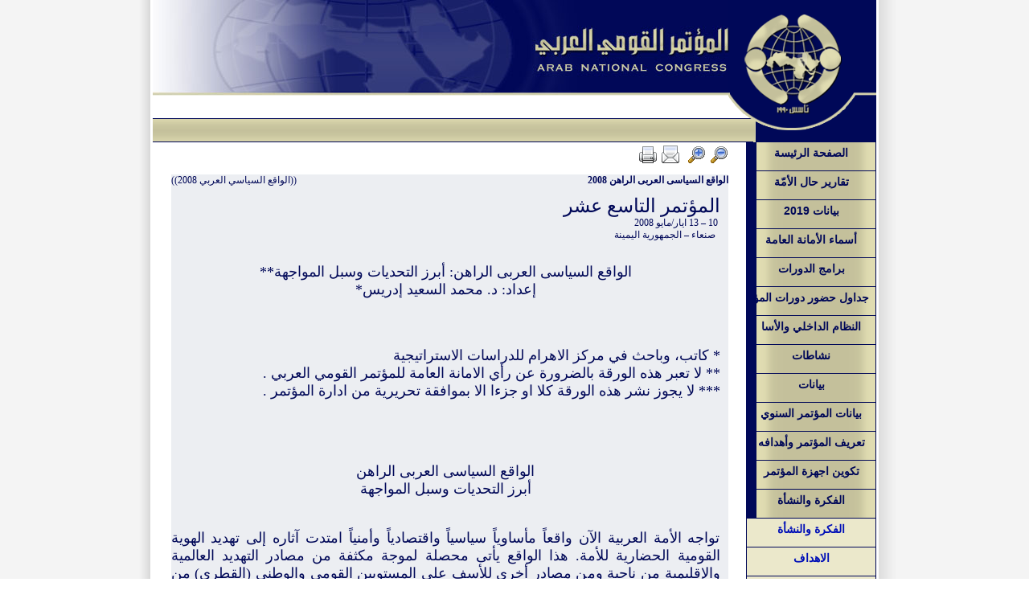

--- FILE ---
content_type: text/html; charset=UTF-8
request_url: https://arabnc.org/details.php?id=435&cid=161&tohide=12
body_size: 21398
content:
<html dir="rtl">

<head>
<meta http-equiv="Content-Type" content="text/html; charset=utf-8">
<meta http-equiv="Content-Language" content="ar-lb">
<title>موقع المؤتمر القومي العربي الرسمي</title>
<meta name="keywords" content="موقع المؤتمر القومي العربي الرسمي">
<meta name="description" content="موقع المؤتمر القومي العربي الرسمي">
<link rel="stylesheet" type="text/css" href="rhincludes/ancstyle.css">
<script src="rhincludes/checkemail.js" type="text/javascript"></script>
<script src="rhincludes/print.js" type="text/javascript"></script>
<script type='text/javascript'> currentSelection = 'items161'; </script>
<script>
var textFontSize=15;
function fontUp()
	{ 
	if(textFontSize==30) return;
	document.getElementById('textFontSize1').style.fontSize=(++textFontSize);
	document.getElementById('textFontSize3').style.fontSize=(++textFontSize);
	}
function fontDown()
	{ if(textFontSize==15) return;
	document.getElementById('textFontSize1').style.fontSize=(--textFontSize);
	document.getElementById('textFontSize3').style.fontSize=(--textFontSize);
	}

//-->

function toggle_visibility1(id) {
	var e = document.getElementById(id);
	if(e.style.display == 'none'){
		e.style.display = 'block';	
	}	
	else{
		e.style.display = 'none';
	}	
}
function loaded (x){
var e = document.getElementById('hiddenarea');
if(x==1){
e.style.display = 'block';
}
}
	
</script>

</head>

<body topmargin="0" leftmargin="0" rightmargin="0" bottommargin="0" marginwidth="0" marginheight="0"  onload="javascript:loaded('0');makeinvisible(27,12);">

<table border="0" width="100%" cellspacing="0" cellpadding="0" height="100%">
	<tr>
		<td width="50%"  class="tdright">&nbsp;</td>
		<td>
		<table border="0" width="775" height="100%" cellspacing="0" cellpadding="0">
			<tr>
				<td>
				<!--webbot bot="Include" U-Include="rhincludes/header.htm" TAG="BODY" startspan -->
<script>
function toggle_visibility(id,imgp) {
	var e = document.getElementById(id);
	if(e.style.display == 'none'){
		e.style.display = 'block';	
	}	
	else{
		e.style.display = 'none';
	}	
}
</script>
<script language="Javascript"> 
   function makeinvisible(valuenumbers,showed){
   for(i=1;i<=valuenumbers;i++){
   	if(i!=showed) {
   	toggle_visibility('tohidenew'+i,'imageloc'+i);
  	 } 	 
   }
} 
</script>


<table border="0" cellspacing="0" cellpadding="0" dir="ltr">
					<tr>
						<td>
						<table border="0" width="100%" cellspacing="0" cellpadding="0">
							<tr>
								<td width="100%" height="100%">
								<table border="0" cellspacing="0" cellpadding="0">
									<tr>
										<td>
			<img src="rhimages/ancimages/home3_01.jpg" width="716" height="118" alt=""></td>
									</tr>
									<tr>
										<td background="rhimages/ancimages/home3_04.gif" height="29" class="marq"><marquee width="716" scrollamount="3" scrolldelay="0" id="usermarq" direction="right" onmouseover="this.stop()" onmouseout="this.start()" >
<table width='600' border='0' dir='rtl' cellspacing='0' cellpadding='0'>
	<tr>				
	<td class='newsbar'><div align="left">
www.arabnc.org
</div>
</td><td><img hspace=3 src="rhimages/ancimages/icon.gif"></td></tr>
</table></marquee>
			</td>
									</tr>
								</table>
								</td>
								<td background="rhimages/ancimages/home3_02.gif">
			
	<object classid="clsid:d27cdb6e-ae6d-11cf-96b8-444553540000" codebase="http://download.macromedia.com/pub/shockwave/cabs/flash/swflash.cab#version=9,0,0,0" width="184" height="147" id="fla" align="middle">
	<param name="allowScriptAccess" value="sameDomain" />
	<param name="allowFullScreen" value="false" />
	<param name="movie" value="rhincludes/ancfla.swf" />
	<param name="quality" value="High" /><param name="bgcolor" value="#ffffff" />	
	<param name="wmode" value="transparent">
	<embed src="rhincludes/ancfla.swf" quality="High" bgcolor="#ffffff" width="184" height="147" name="fla" align="middle" allowScriptAccess="sameDomain" allowFullScreen="false" type="application/x-shockwave-flash" pluginspage="http://www.macromedia.com/go/getflashplayer" wmode="transparent" />
	</object>
								</td>
							</tr>
						</table>
						</td>
					</tr>
					<tr>
						<td>
						<table border="0" width="100%" cellspacing="0" cellpadding="0">
							<tr>
								<td width="100%" background="rhimages/ancimages/home3_07.gif">
								<table border="0" width="100%" cellspacing="0" cellpadding="0">
									<tr>
										<td align=right><table border=0 width='100' dir=rtl cellspacing='0' cellpadding='0'><tr></tr></table></td>
										<td>&nbsp;</td>
										<td>&nbsp;</td>
									</tr>
								</table>
								</td>
								<td>
			<img src="rhimages/ancimages/home3_02-07.gif" width="158" height="30" alt=""></td>
							</tr>
						</table>
						</td>
					</tr>
				</table>
				
<!--webbot bot="Include" i-checksum="27610" endspan --></td>
			</tr>
			<tr>
				<td height="100%" width="100%" >
				<table border="0" width="100%" cellspacing="0" cellpadding="0" height="100%">
					<tr>
						<td valign="top">
						<!--webbot bot="Include" U-Include="rhincludes/right.htm" TAG="BODY" startspan -->
<table border="0" cellspacing="0" cellpadding="0" height="100%" class="tableright">
		
	<tr>
		<td  valign="top"><a href="index.php" class="linkright">الصفحة الرئيسة</a></td>
	</tr>
	
	<tr>
		<td valign="top">
<div align='right'>
<table border='0' width='90%' cellspacing='0' cellpadding='0' dir='rtl'>
	<tr>
		<td colspan=2  class='rightlink'>
		<div align='right'>
		<table border='0' cellspacing='0' cellpadding='0' dir='ltr'>
			<tr>
				<td id='imageloc1'><a href="javascript:toggle_visibility('tohidenew1','imageloc1')" class='freelinksupcat'>تقارير حال الأمّة</a></td>
			</tr>
		</table>		
		</div>		
		</td>	
	</tr>
	<tr>
		<td colspan=2 id='tohidenew1'><table border='0' width='100%' cellspacing='0' cellpadding='0'><tr><td  ><a href='categorypage.php?catid=373&tohide=1' id='items373' class='freelinksubcat'>تقرير حال الأمّة 2002</a></td></tr></table></td>
	</tr>	
	</table>	
</div>
<div align='right'>
<table border='0' width='90%' cellspacing='0' cellpadding='0' dir='rtl'>
	<tr>
		<td colspan=2  class='rightlink'>
		<div align='right'>
		<table border='0' cellspacing='0' cellpadding='0' dir='ltr'>
			<tr>
				<td id='imageloc2'><a href="javascript:toggle_visibility('tohidenew2','imageloc2')" class='freelinksupcat'>بيانات 2019</a></td>
			</tr>
		</table>		
		</div>		
		</td>	
	</tr>
	<tr>
		<td colspan=2 id='tohidenew2'><table border='0' width='100%' cellspacing='0' cellpadding='0'><tr><td  ><a href='categorypage.php?catid=302&tohide=2' id='items302' class='freelinksubcat'>بيانات شهر كانون ثاني </a></td></tr></table></td>
	</tr>	
	</table>	
</div>
<div align='right'>
<table border='0' width='90%' cellspacing='0' cellpadding='0' dir='rtl'>
	<tr>
		<td colspan=2  class='rightlink'>
		<div align='right'>
		<table border='0' cellspacing='0' cellpadding='0' dir='ltr'>
			<tr>
				<td id='imageloc3'><a href="javascript:toggle_visibility('tohidenew3','imageloc3')" class='freelinksupcat'>أسماء الأمانة العامة</a></td>
			</tr>
		</table>		
		</div>		
		</td>	
	</tr>
	<tr>
		<td colspan=2 id='tohidenew3'><table border='0' width='100%' cellspacing='0' cellpadding='0'><tr><td  ><a href='categorypage.php?catid=226&tohide=3' id='items226' class='freelinksubcat'>أمانة عامة 1991 - 1994</a></td></tr><tr><td  ><a href='categorypage.php?catid=227&tohide=3' id='items227' class='freelinksubcat'>أمانة عامة 1994 - 1997</a></td></tr><tr><td  ><a href='categorypage.php?catid=228&tohide=3' id='items228' class='freelinksubcat'>أمانة عامة 1997 - 2000</a></td></tr><tr><td  ><a href='categorypage.php?catid=221&tohide=3' id='items221' class='freelinksubcat'>أمانة عامة 2000 - 2003</a></td></tr><tr><td  ><a href='categorypage.php?catid=222&tohide=3' id='items222' class='freelinksubcat'>أمانة عامة 2003 - 2006</a></td></tr><tr><td  ><a href='categorypage.php?catid=223&tohide=3' id='items223' class='freelinksubcat'>أمانة عامة 2006 - 2009</a></td></tr><tr><td  ><a href='categorypage.php?catid=224&tohide=3' id='items224' class='freelinksubcat'>أمانة عامة 2009 - 2012</a></td></tr><tr><td  ><a href='categorypage.php?catid=225&tohide=3' id='items225' class='freelinksubcat'>أمانة عامة 2012 - 2015</a></td></tr><tr><td  ><a href='categorypage.php?catid=270&tohide=3' id='items270' class='freelinksubcat'>أمانة عامة 2015 - 2018</a></td></tr><tr><td  ><a href='categorypage.php?catid=371&tohide=3' id='items371' class='freelinksubcat'>امانة عامة 2018 - 2021</a></td></tr><tr><td  ><a href='categorypage.php?catid=372&tohide=3' id='items372' class='freelinksubcat'>أمانة عامة 2022 - 2025</a></td></tr></table></td>
	</tr>	
	</table>	
</div>
<div align='right'>
<table border='0' width='90%' cellspacing='0' cellpadding='0' dir='rtl'>
	<tr>
		<td colspan=2  class='rightlink'>
		<div align='right'>
		<table border='0' cellspacing='0' cellpadding='0' dir='ltr'>
			<tr>
				<td id='imageloc4'><a href="javascript:toggle_visibility('tohidenew4','imageloc4')" class='freelinksupcat'>برامج الدورات</a></td>
			</tr>
		</table>		
		</div>		
		</td>	
	</tr>
	<tr>
		<td colspan=2 id='tohidenew4'><table border='0' width='100%' cellspacing='0' cellpadding='0'><tr><td  ><a href='categorypage.php?catid=368&tohide=4' id='items368' class='freelinksubcat'>برنامج الدورة 33 عام 2024</a></td></tr><tr><td  ><a href='categorypage.php?catid=367&tohide=4' id='items367' class='freelinksubcat'>برنامج الدورة 32 عام 2023</a></td></tr><tr><td  ><a href='categorypage.php?catid=202&tohide=4' id='items202' class='freelinksubcat'>برنامج الدورة 14 عام 2003</a></td></tr><tr><td  ><a href='categorypage.php?catid=203&tohide=4' id='items203' class='freelinksubcat'>برنامج الدورة 15 عام 2004</a></td></tr><tr><td  ><a href='categorypage.php?catid=204&tohide=4' id='items204' class='freelinksubcat'>برنامج الدورة 16 عام 2005</a></td></tr><tr><td  ><a href='categorypage.php?catid=205&tohide=4' id='items205' class='freelinksubcat'>برنامج الدورة 17 عام 2006</a></td></tr><tr><td  ><a href='categorypage.php?catid=206&tohide=4' id='items206' class='freelinksubcat'>برنامج الدورة 18 عام 2007</a></td></tr><tr><td  ><a href='categorypage.php?catid=207&tohide=4' id='items207' class='freelinksubcat'>برنامج الدورة 19 عام 2008</a></td></tr><tr><td  ><a href='categorypage.php?catid=208&tohide=4' id='items208' class='freelinksubcat'>برنامج الدورة 20 عام 2009</a></td></tr><tr><td  ><a href='categorypage.php?catid=209&tohide=4' id='items209' class='freelinksubcat'>برنامج الدورة 22 عام 2011</a></td></tr><tr><td  ><a href='categorypage.php?catid=210&tohide=4' id='items210' class='freelinksubcat'>برنامج الدورة 23 عام 2012</a></td></tr><tr><td  ><a href='categorypage.php?catid=220&tohide=4' id='items220' class='freelinksubcat'>برنامج الدورة 24 عام 2013</a></td></tr><tr><td  ><a href='categorypage.php?catid=258&tohide=4' id='items258' class='freelinksubcat'>برنامج الدورة 25 عام 2014</a></td></tr><tr><td  ><a href='categorypage.php?catid=275&tohide=4' id='items275' class='freelinksubcat'>برنامج الدورة 26عام 2015</a></td></tr><tr><td  ><a href='categorypage.php?catid=276&tohide=4' id='items276' class='freelinksubcat'>برنامج الدورة 27 عام 2016</a></td></tr><tr><td  ><a href='categorypage.php?catid=289&tohide=4' id='items289' class='freelinksubcat'>برنامج الدورة 28 عام 2017</a></td></tr><tr><td  ><a href='categorypage.php?catid=314&tohide=4' id='items314' class='freelinksubcat'>برنامج الدورة 30 عام 2019</a></td></tr><tr><td  ><a href='categorypage.php?catid=316&tohide=4' id='items316' class='freelinksubcat'>برنامج الدورة 31 عام 2022</a></td></tr></table></td>
	</tr>	
	</table>	
</div>
<div align='right'>
<table border='0' width='90%' cellspacing='0' cellpadding='0' dir='rtl'>
	<tr>
		<td colspan=2  class='rightlink'>
		<div align='right'>
		<table border='0' cellspacing='0' cellpadding='0' dir='ltr'>
			<tr>
				<td id='imageloc5'><a href="javascript:toggle_visibility('tohidenew5','imageloc5')" class='freelinksupcat'>جداول حضور دورات المؤ</a></td>
			</tr>
		</table>		
		</div>		
		</td>	
	</tr>
	<tr>
		<td colspan=2 id='tohidenew5'><table border='0' width='100%' cellspacing='0' cellpadding='0'><tr><td  ><a href='categorypage.php?catid=175&tohide=5' id='items175' class='freelinksubcat'>جدول الأعضاء المشاركي</a></td></tr><tr><td  ><a href='categorypage.php?catid=176&tohide=5' id='items176' class='freelinksubcat'>جدول الأعضاء المشاركي</a></td></tr><tr><td  ><a href='categorypage.php?catid=177&tohide=5' id='items177' class='freelinksubcat'>جدول الأعضاء المشاركي</a></td></tr><tr><td  ><a href='categorypage.php?catid=178&tohide=5' id='items178' class='freelinksubcat'>جدول الأعضاء المشاركي</a></td></tr><tr><td  ><a href='categorypage.php?catid=179&tohide=5' id='items179' class='freelinksubcat'>جدول الأعضاء المشاركي</a></td></tr><tr><td  ><a href='categorypage.php?catid=180&tohide=5' id='items180' class='freelinksubcat'>جدول الأعضاء المشاركي</a></td></tr><tr><td  ><a href='categorypage.php?catid=181&tohide=5' id='items181' class='freelinksubcat'>جدول الأعضاء المشاركي</a></td></tr><tr><td  ><a href='categorypage.php?catid=182&tohide=5' id='items182' class='freelinksubcat'>جدول الأعضاء المشاركي</a></td></tr><tr><td  ><a href='categorypage.php?catid=183&tohide=5' id='items183' class='freelinksubcat'>جدول الأعضاء المشاركي</a></td></tr><tr><td  ><a href='categorypage.php?catid=194&tohide=5' id='items194' class='freelinksubcat'>المشاركون في الدورة ا</a></td></tr><tr><td  ><a href='categorypage.php?catid=193&tohide=5' id='items193' class='freelinksubcat'>المشاركون في الدورة ا</a></td></tr><tr><td  ><a href='categorypage.php?catid=184&tohide=5' id='items184' class='freelinksubcat'>جدول الأعضاء المشاركي</a></td></tr><tr><td  ><a href='categorypage.php?catid=185&tohide=5' id='items185' class='freelinksubcat'>جدول الأعضاء المشاركي</a></td></tr><tr><td  ><a href='categorypage.php?catid=186&tohide=5' id='items186' class='freelinksubcat'>جدول الأعضاء المشاركي</a></td></tr><tr><td  ><a href='categorypage.php?catid=187&tohide=5' id='items187' class='freelinksubcat'>جدول الأعضاء المشاركي</a></td></tr><tr><td  ><a href='categorypage.php?catid=188&tohide=5' id='items188' class='freelinksubcat'>جدول الأعضاء المشاركي</a></td></tr><tr><td  ><a href='categorypage.php?catid=189&tohide=5' id='items189' class='freelinksubcat'>جدول الأعضاء المشاركي</a></td></tr><tr><td  ><a href='categorypage.php?catid=190&tohide=5' id='items190' class='freelinksubcat'>جدول الأعضاء المشاركي</a></td></tr><tr><td  ><a href='categorypage.php?catid=191&tohide=5' id='items191' class='freelinksubcat'>جدول الأعضاء المشاركي</a></td></tr><tr><td  ><a href='categorypage.php?catid=192&tohide=5' id='items192' class='freelinksubcat'>جدول الأعضاء المشاركي</a></td></tr><tr><td  ><a href='categorypage.php?catid=201&tohide=5' id='items201' class='freelinksubcat'>جدول الأعضاء المشاركي</a></td></tr><tr><td  ><a href='categorypage.php?catid=229&tohide=5' id='items229' class='freelinksubcat'>جدول الأعضاء المشاركي</a></td></tr><tr><td  ><a href='categorypage.php?catid=271&tohide=5' id='items271' class='freelinksubcat'>جدول الأعضاء المشاركي</a></td></tr><tr><td  ><a href='categorypage.php?catid=272&tohide=5' id='items272' class='freelinksubcat'>جدول الأعضاء المشاركي</a></td></tr><tr><td  ><a href='categorypage.php?catid=273&tohide=5' id='items273' class='freelinksubcat'>جدول الأعضاء المشاركي</a></td></tr><tr><td  ><a href='categorypage.php?catid=290&tohide=5' id='items290' class='freelinksubcat'>جدول الأعضاء المشاركي</a></td></tr><tr><td  ><a href='categorypage.php?catid=315&tohide=5' id='items315' class='freelinksubcat'>جدول الأعضاء المشاركي</a></td></tr><tr><td  ><a href='categorypage.php?catid=326&tohide=5' id='items326' class='freelinksubcat'>جدول الأعضاء المشاركي</a></td></tr><tr><td  ><a href='categorypage.php?catid=328&tohide=5' id='items328' class='freelinksubcat'>جدول المشاركين 30</a></td></tr><tr><td  ><a href='categorypage.php?catid=327&tohide=5' id='items327' class='freelinksubcat'>جدول المشاركين 31</a></td></tr><tr><td  ><a href='categorypage.php?catid=348&tohide=5' id='items348' class='freelinksubcat'>جدول المشاركين 32</a></td></tr><tr><td  ><a href='categorypage.php?catid=349&tohide=5' id='items349' class='freelinksubcat'>جدول المشاركين 33</a></td></tr></table></td>
	</tr>	
	</table>	
</div>
<div align='right'>
<table border='0' width='90%' cellspacing='0' cellpadding='0' dir='rtl'>
	<tr>
		<td colspan=2  class='rightlink'>
		<div align='right'>
		<table border='0' cellspacing='0' cellpadding='0' dir='ltr'>
			<tr>
				<td id='imageloc6'><a href="javascript:toggle_visibility('tohidenew6','imageloc6')" class='freelinksupcat'>النظام الداخلي والأسا</a></td>
			</tr>
		</table>		
		</div>		
		</td>	
	</tr>
	<tr>
		<td colspan=2 id='tohidenew6'><table border='0' width='100%' cellspacing='0' cellpadding='0'><tr><td  ><a href='categorypage.php?catid=165&tohide=6' id='items165' class='freelinksubcat'>النظام الداخلي للمؤتمر</a></td></tr><tr><td  ><a href='categorypage.php?catid=129&tohide=6' id='items129' class='freelinksubcat'>النظام الأساسي للمؤتمر</a></td></tr></table></td>
	</tr>	
	</table>	
</div>
<div align='right'>
<table border='0' width='90%' cellspacing='0' cellpadding='0' dir='rtl'>
	<tr>
		<td colspan=2  class='rightlink'>
		<div align='right'>
		<table border='0' cellspacing='0' cellpadding='0' dir='ltr'>
			<tr>
				<td id='imageloc7'><a href="javascript:toggle_visibility('tohidenew7','imageloc7')" class='freelinksupcat'>نشاطات</a></td>
			</tr>
		</table>		
		</div>		
		</td>	
	</tr>
	<tr>
		<td colspan=2 id='tohidenew7'><table border='0' width='100%' cellspacing='0' cellpadding='0'><tr><td  ><a href='categorypage.php?catid=126&tohide=7' id='items126' class='freelinksubcat'>نشاطات نيسان 2000 - أيار </a></td></tr><tr><td  ><a href='categorypage.php?catid=112&tohide=7' id='items112' class='freelinksubcat'>نشاطات أيار 2001 - نيسان </a></td></tr><tr><td  ><a href='categorypage.php?catid=114&tohide=7' id='items114' class='freelinksubcat'>نشاطات حزيران 2003 - نيس</a></td></tr><tr><td  ><a href='categorypage.php?catid=113&tohide=7' id='items113' class='freelinksubcat'>نشاطات نيسان 2004 - نيسا</a></td></tr><tr><td  ><a href='categorypage.php?catid=115&tohide=7' id='items115' class='freelinksubcat'>نشاطات نيسان 2005 - نيسا</a></td></tr><tr><td  ><a href='categorypage.php?catid=116&tohide=7' id='items116' class='freelinksubcat'>نشاطات نيسان 2006 - نيسا</a></td></tr><tr><td  ><a href='categorypage.php?catid=117&tohide=7' id='items117' class='freelinksubcat'>نشاطات نيسان 2007 - أيار </a></td></tr><tr><td  ><a href='categorypage.php?catid=118&tohide=7' id='items118' class='freelinksubcat'>نشاطات أيار 2008 - شباط 20</a></td></tr><tr><td  ><a href='categorypage.php?catid=131&tohide=7' id='items131' class='freelinksubcat'>نشاطات أيار 2010 - أيار 20</a></td></tr><tr><td  ><a href='categorypage.php?catid=200&tohide=7' id='items200' class='freelinksubcat'>نشاطات أيار 2011 - أيار 20</a></td></tr><tr><td  ><a href='categorypage.php?catid=219&tohide=7' id='items219' class='freelinksubcat'>نشاطات 31 أيار 2012 - 28 أي</a></td></tr><tr><td  ><a href='categorypage.php?catid=242&tohide=7' id='items242' class='freelinksubcat'>نشاطات 30 أيار 2013 - 10 حز</a></td></tr><tr><td  ><a href='categorypage.php?catid=247&tohide=7' id='items247' class='freelinksubcat'>نشاطات حزيران 2014 - أيا</a></td></tr><tr><td  ><a href='categorypage.php?catid=269&tohide=7' id='items269' class='freelinksubcat'>نشاطات أيار 2015 - نيسان </a></td></tr><tr><td  ><a href='categorypage.php?catid=284&tohide=7' id='items284' class='freelinksubcat'>نشاطات 10 نيسان 2016 – 8 ا</a></td></tr><tr><td  ><a href='categorypage.php?catid=292&tohide=7' id='items292' class='freelinksubcat'>نشاطات 10 أيار/مايو 2017 </a></td></tr><tr><td  ><a href='categorypage.php?catid=305&tohide=7' id='items305' class='freelinksubcat'>نشاطات 23 تموز 2018 – 25 ح</a></td></tr><tr><td  ><a href='categorypage.php?catid=325&tohide=7' id='items325' class='freelinksubcat'>نشاطات 7/7/2019- 11/6/2022</a></td></tr></table></td>
	</tr>	
	</table>	
</div>
<div align='right'>
<table border='0' width='90%' cellspacing='0' cellpadding='0' dir='rtl'>
	<tr>
		<td colspan=2  class='rightlink'>
		<div align='right'>
		<table border='0' cellspacing='0' cellpadding='0' dir='ltr'>
			<tr>
				<td id='imageloc8'><a href="javascript:toggle_visibility('tohidenew8','imageloc8')" class='freelinksupcat'>بيانات</a></td>
			</tr>
		</table>		
		</div>		
		</td>	
	</tr>
	<tr>
		<td colspan=2 id='tohidenew8'><table border='0' width='100%' cellspacing='0' cellpadding='0'><tr><td  ><a href='categorypage.php?catid=104&tohide=8' id='items104' class='freelinksubcat'>مواقف 2003</a></td></tr><tr><td  ><a href='categorypage.php?catid=105&tohide=8' id='items105' class='freelinksubcat'>مواقف 2004</a></td></tr><tr><td  ><a href='categorypage.php?catid=106&tohide=8' id='items106' class='freelinksubcat'>مواقف 2005</a></td></tr><tr><td  ><a href='categorypage.php?catid=107&tohide=8' id='items107' class='freelinksubcat'>مواقف 2006</a></td></tr><tr><td  ><a href='categorypage.php?catid=103&tohide=8' id='items103' class='freelinksubcat'>مواقف 2007</a></td></tr><tr><td  ><a href='categorypage.php?catid=102&tohide=8' id='items102' class='freelinksubcat'>مواقف 2008</a></td></tr><tr><td  ><a href='categorypage.php?catid=101&tohide=8' id='items101' class='freelinksubcat'>مواقف 2009</a></td></tr><tr><td  ><a href='categorypage.php?catid=100&tohide=8' id='items100' class='freelinksubcat'>مواقف 2010</a></td></tr><tr><td  ><a href='categorypage.php?catid=99&tohide=8' id='items99' class='freelinksubcat'>مواقف 2011</a></td></tr><tr><td  ><a href='categorypage.php?catid=163&tohide=8' id='items163' class='freelinksubcat'>مواقف 2012</a></td></tr><tr><td  ><a href='categorypage.php?catid=164&tohide=8' id='items164' class='freelinksubcat'>مواقف 2013</a></td></tr><tr><td  ><a href='categorypage.php?catid=230&tohide=8' id='items230' class='freelinksubcat'>مواقف 2014</a></td></tr><tr><td  ><a href='categorypage.php?catid=231&tohide=8' id='items231' class='freelinksubcat'>مواقف 2015</a></td></tr><tr><td  ><a href='categorypage.php?catid=274&tohide=8' id='items274' class='freelinksubcat'>مواقف 2016</a></td></tr></table></td>
	</tr>	
	</table>	
</div>
<div align='right'>
<table border='0' width='90%' cellspacing='0' cellpadding='0' dir='rtl'>
	<tr>
		<td colspan=2  class='rightlink'>
		<div align='right'>
		<table border='0' cellspacing='0' cellpadding='0' dir='ltr'>
			<tr>
				<td id='imageloc9'><a href="javascript:toggle_visibility('tohidenew9','imageloc9')" class='freelinksupcat'>بيانات المؤتمر السنوي</a></td>
			</tr>
		</table>		
		</div>		
		</td>	
	</tr>
	<tr>
		<td colspan=2 id='tohidenew9'><table border='0' width='100%' cellspacing='0' cellpadding='0'><tr><td  ><a href='categorypage.php?catid=84&tohide=9' id='items84' class='freelinksubcat'>الأول 1990</a></td></tr><tr><td  ><a href='categorypage.php?catid=85&tohide=9' id='items85' class='freelinksubcat'>الثاني 1991</a></td></tr><tr><td  ><a href='categorypage.php?catid=86&tohide=9' id='items86' class='freelinksubcat'>الثالث 1992</a></td></tr><tr><td  ><a href='categorypage.php?catid=87&tohide=9' id='items87' class='freelinksubcat'>الرابع 1993</a></td></tr><tr><td  ><a href='categorypage.php?catid=88&tohide=9' id='items88' class='freelinksubcat'>الخامس 1994</a></td></tr><tr><td  ><a href='categorypage.php?catid=89&tohide=9' id='items89' class='freelinksubcat'>السادس 1996</a></td></tr><tr><td  ><a href='categorypage.php?catid=90&tohide=9' id='items90' class='freelinksubcat'>السابع 1997</a></td></tr><tr><td  ><a href='categorypage.php?catid=91&tohide=9' id='items91' class='freelinksubcat'>الثامن 1998</a></td></tr><tr><td  ><a href='categorypage.php?catid=92&tohide=9' id='items92' class='freelinksubcat'>التاسع 1999</a></td></tr><tr><td  ><a href='categorypage.php?catid=93&tohide=9' id='items93' class='freelinksubcat'>العاشر 2000</a></td></tr><tr><td  ><a href='categorypage.php?catid=94&tohide=9' id='items94' class='freelinksubcat'>الحادي عشر 2001</a></td></tr><tr><td  ><a href='categorypage.php?catid=95&tohide=9' id='items95' class='freelinksubcat'>الثاني عشر 2002</a></td></tr><tr><td  ><a href='categorypage.php?catid=96&tohide=9' id='items96' class='freelinksubcat'>الدورة الطارئة 2002</a></td></tr><tr><td  ><a href='categorypage.php?catid=97&tohide=9' id='items97' class='freelinksubcat'> الرابع عشر 2003</a></td></tr><tr><td  ><a href='categorypage.php?catid=119&tohide=9' id='items119' class='freelinksubcat'>الخامس عشر 2004</a></td></tr><tr><td  ><a href='categorypage.php?catid=120&tohide=9' id='items120' class='freelinksubcat'>السادس عشر 2005</a></td></tr><tr><td  ><a href='categorypage.php?catid=121&tohide=9' id='items121' class='freelinksubcat'>السابع عشر  2006</a></td></tr><tr><td  ><a href='categorypage.php?catid=122&tohide=9' id='items122' class='freelinksubcat'>الثامن عشر 2007</a></td></tr><tr><td  ><a href='categorypage.php?catid=123&tohide=9' id='items123' class='freelinksubcat'>التاسع عشر 2008</a></td></tr><tr><td  ><a href='categorypage.php?catid=124&tohide=9' id='items124' class='freelinksubcat'>العشرون 2009</a></td></tr><tr><td  ><a href='categorypage.php?catid=125&tohide=9' id='items125' class='freelinksubcat'>الواحد والعشرون 2010</a></td></tr><tr><td  ><a href='categorypage.php?catid=130&tohide=9' id='items130' class='freelinksubcat'>الثاني والعشرون 2011</a></td></tr><tr><td  ><a href='categorypage.php?catid=195&tohide=9' id='items195' class='freelinksubcat'>الثالث والعشرين 2012</a></td></tr><tr><td  ><a href='categorypage.php?catid=211&tohide=9' id='items211' class='freelinksubcat'>الرابع والعشرون 2013</a></td></tr><tr><td  ><a href='categorypage.php?catid=232&tohide=9' id='items232' class='freelinksubcat'>الخامس والعشرون 2014</a></td></tr><tr><td  ><a href='categorypage.php?catid=259&tohide=9' id='items259' class='freelinksubcat'>السادس والعشرون 2015</a></td></tr><tr><td  ><a href='categorypage.php?catid=287&tohide=9' id='items287' class='freelinksubcat'>السابع والعشرون 2016</a></td></tr><tr><td  ><a href='categorypage.php?catid=288&tohide=9' id='items288' class='freelinksubcat'>الثامن والعشرون 2017</a></td></tr><tr><td  ><a href='categorypage.php?catid=291&tohide=9' id='items291' class='freelinksubcat'>التاسع والعشرون 2018</a></td></tr><tr><td  ><a href='categorypage.php?catid=303&tohide=9' id='items303' class='freelinksubcat'>الثلاثون 2019</a></td></tr><tr><td  ><a href='categorypage.php?catid=317&tohide=9' id='items317' class='freelinksubcat'>الواحد والثلاثون 2022</a></td></tr><tr><td  ><a href='categorypage.php?catid=337&tohide=9' id='items337' class='freelinksubcat'>الثاني والثلاثون 2023</a></td></tr><tr><td  ><a href='categorypage.php?catid=338&tohide=9' id='items338' class='freelinksubcat'>الثالث والثلاثون 2024</a></td></tr></table></td>
	</tr>	
	</table>	
</div>
<div align='right'>
<table border='0' width='90%' cellspacing='0' cellpadding='0' dir='rtl'>
	<tr>
		<td colspan=2  class='rightlink'>
		<div align='right'>
		<table border='0' cellspacing='0' cellpadding='0' dir='ltr'>
			<tr>
				<td id='imageloc10'><a href="javascript:toggle_visibility('tohidenew10','imageloc10')" class='freelinksupcat'>تعريف المؤتمر وأهدافه</a></td>
			</tr>
		</table>		
		</div>		
		</td>	
	</tr>
	<tr>
		<td colspan=2 id='tohidenew10'><table border='0' width='100%' cellspacing='0' cellpadding='0'><tr><td  ><a href='categorypage.php?catid=72&tohide=10' id='items72' class='freelinksubcat'>تعريف المؤتمر</a></td></tr><tr><td  ><a href='categorypage.php?catid=73&tohide=10' id='items73' class='freelinksubcat'>هدف المؤتمر</a></td></tr><tr><td  ><a href='categorypage.php?catid=74&tohide=10' id='items74' class='freelinksubcat'>تكوين المؤتمر وأنعقاده</a></td></tr><tr><td  ><a href='categorypage.php?catid=71&tohide=10' id='items71' class='freelinksubcat'>مالية المؤتمر</a></td></tr><tr><td  ><a href='categorypage.php?catid=75&tohide=10' id='items75' class='freelinksubcat'>الأمانة العامة للمؤتمر</a></td></tr></table></td>
	</tr>	
	</table>	
</div>
<div align='right'>
<table border='0' width='90%' cellspacing='0' cellpadding='0' dir='rtl'>
	<tr>
		<td colspan=2  class='rightlink'>
		<div align='right'>
		<table border='0' cellspacing='0' cellpadding='0' dir='ltr'>
			<tr>
				<td id='imageloc11'><a href="javascript:toggle_visibility('tohidenew11','imageloc11')" class='freelinksupcat'>تكوين اجهزة المؤتمر</a></td>
			</tr>
		</table>		
		</div>		
		</td>	
	</tr>
	<tr>
		<td colspan=2 id='tohidenew11'><table border='0' width='100%' cellspacing='0' cellpadding='0'><tr><td  ><a href='categorypage.php?catid=54&tohide=11' id='items54' class='freelinksubcat'>أجهزة المؤتمر</a></td></tr><tr><td  ><a href='categorypage.php?catid=53&tohide=11' id='items53' class='freelinksubcat'>تكوين المؤتمر وأنعقاده</a></td></tr><tr><td  ><a href='categorypage.php?catid=76&tohide=11' id='items76' class='freelinksubcat'>الامانة العامة</a></td></tr><tr><td  ><a href='categorypage.php?catid=77&tohide=11' id='items77' class='freelinksubcat'>الأمين العام</a></td></tr><tr><td  ><a href='categorypage.php?catid=78&tohide=11' id='items78' class='freelinksubcat'>اللجنة التنفيذية</a></td></tr><tr><td  ><a href='categorypage.php?catid=79&tohide=11' id='items79' class='freelinksubcat'>التجمع</a></td></tr><tr><td  ><a href='categorypage.php?catid=80&tohide=11' id='items80' class='freelinksubcat'>المكاتب والفروع</a></td></tr><tr><td  ><a href='categorypage.php?catid=81&tohide=11' id='items81' class='freelinksubcat'>مالية المؤتمر</a></td></tr><tr><td  ><a href='categorypage.php?catid=82&tohide=11' id='items82' class='freelinksubcat'>تعديل النظام الداخلي</a></td></tr><tr><td  ><a href='categorypage.php?catid=83&tohide=11' id='items83' class='freelinksubcat'>أحكام ختامية</a></td></tr></table></td>
	</tr>	
	</table>	
</div>
<div align='right'>
<table border='0' width='90%' cellspacing='0' cellpadding='0' dir='rtl'>
	<tr>
		<td colspan=2  class='rightlink'>
		<div align='right'>
		<table border='0' cellspacing='0' cellpadding='0' dir='ltr'>
			<tr>
				<td id='imageloc12'><a href="javascript:toggle_visibility('tohidenew12','imageloc12')" class='freelinksupcat'>الفكرة والنشأة</a></td>
			</tr>
		</table>		
		</div>		
		</td>	
	</tr>
	<tr>
		<td colspan=2 id='tohidenew12'><table border='0' width='100%' cellspacing='0' cellpadding='0'><tr><td  ><a href='categorypage.php?catid=43&tohide=12' id='items43' class='freelinksubcat'>الفكرة والنشأة</a></td></tr><tr><td  ><a href='categorypage.php?catid=59&tohide=12' id='items59' class='freelinksubcat'>الاهداف</a></td></tr><tr><td  ><a href='categorypage.php?catid=62&tohide=12' id='items62' class='freelinksubcat'>التكوين</a></td></tr><tr><td  ><a href='categorypage.php?catid=63&tohide=12' id='items63' class='freelinksubcat'>الاليات واسلوب العمل</a></td></tr><tr><td  ><a href='categorypage.php?catid=64&tohide=12' id='items64' class='freelinksubcat'>الوثائق الاساسية</a></td></tr><tr><td  ><a href='categorypage.php?catid=65&tohide=12' id='items65' class='freelinksubcat'>تقرير حال الامة</a></td></tr><tr><td  ><a href='categorypage.php?catid=66&tohide=12' id='items66' class='freelinksubcat'>البيان الى الامة</a></td></tr><tr><td  ><a href='categorypage.php?catid=67&tohide=12' id='items67' class='freelinksubcat'>كتاب حال الامة</a></td></tr><tr><td  ><a href='categorypage.php?catid=68&tohide=12' id='items68' class='freelinksubcat'>التمويل</a></td></tr><tr><td  ><a href='categorypage.php?catid=69&tohide=12' id='items69' class='freelinksubcat'>الممارسة</a></td></tr><tr><td  ><a href='categorypage.php?catid=70&tohide=12' id='items70' class='freelinksubcat'>الشبكة القومية</a></td></tr></table></td>
	</tr>	
	</table>	
</div>
<div align='right'>
<table border='0' width='90%' cellspacing='0' cellpadding='0' dir='rtl'>
	<tr>
		<td colspan=2  class='rightlink'>
		<div align='right'>
		<table border='0' cellspacing='0' cellpadding='0' dir='ltr'>
			<tr>
				<td id='imageloc13'><a href="javascript:toggle_visibility('tohidenew13','imageloc13')" class='freelinksupcat'>دراسات مقدمة للدورة 19</a></td>
			</tr>
		</table>		
		</div>		
		</td>	
	</tr>
	<tr>
		<td colspan=2 id='tohidenew13'><table border='0' width='100%' cellspacing='0' cellpadding='0'><tr><td  ><a href='categorypage.php?catid=157&tohide=13' id='items157' class='freelinksubcat'>فلسطين والأمة بعد ستين عام 2008</a></td></tr><tr><td  ><a href='categorypage.php?catid=162&tohide=13' id='items162' class='freelinksubcat'>المحور الثقافي 2008</a></td></tr><tr><td  ><a href='categorypage.php?catid=158&tohide=13' id='items158' class='freelinksubcat'>تجديد الدبلوماسية العربية 2008</a></td></tr><tr><td  ><a href='categorypage.php?catid=160&tohide=13' id='items160' class='freelinksubcat'>الأوضاع السياسية 2008</a></td></tr><tr><td  ><a href='categorypage.php?catid=152&tohide=13' id='items152' class='freelinksubcat'>العمل العربي المشترك 2008</a></td></tr><tr><td  ><a href='categorypage.php?catid=156&tohide=13' id='items156' class='freelinksubcat'>الأمن القومي العربي 2008</a></td></tr><tr><td  ><a href='categorypage.php?catid=159&tohide=13' id='items159' class='freelinksubcat'>تهديدادت الأمن القومي العربي 2008</a></td></tr><tr><td  ><a href='categorypage.php?catid=155&tohide=13' id='items155' class='freelinksubcat'>التعاون الاقتصاد العربي 2008</a></td></tr><tr><td  ><a href='categorypage.php?catid=154&tohide=13' id='items154' class='freelinksubcat'>العمل العربي والبرلمان العربي 2008</a></td></tr><tr><td  ><a href='categorypage.php?catid=153&tohide=13' id='items153' class='freelinksubcat'>التعاون الإقليمي العربي 2008</a></td></tr><tr><td  ><a href='categorypage.php?catid=161&tohide=13' id='items161' class='freelinksubcat'>الواقع السياسي العربي 2008</a></td></tr></table></td>
	</tr>	
	</table>	
</div>
<div align='right'>
<table border='0' width='90%' cellspacing='0' cellpadding='0' dir='rtl'>
	<tr>
		<td colspan=2  class='rightlink'>
		<div align='right'>
		<table border='0' cellspacing='0' cellpadding='0' dir='ltr'>
			<tr>
				<td id='imageloc14'><a href="javascript:toggle_visibility('tohidenew14','imageloc14')" class='freelinksupcat'>دراسات مقدمة للدورة 20</a></td>
			</tr>
		</table>		
		</div>		
		</td>	
	</tr>
	<tr>
		<td colspan=2 id='tohidenew14'><table border='0' width='100%' cellspacing='0' cellpadding='0'><tr><td  ><a href='categorypage.php?catid=151&tohide=14' id='items151' class='freelinksubcat'>نحو نظام شعبي عربي 2009</a></td></tr><tr><td  ><a href='categorypage.php?catid=141&tohide=14' id='items141' class='freelinksubcat'>البعد الاقتصادي 2009</a></td></tr><tr><td  ><a href='categorypage.php?catid=148&tohide=14' id='items148' class='freelinksubcat'>الورقة السياسية 2009</a></td></tr><tr><td  ><a href='categorypage.php?catid=143&tohide=14' id='items143' class='freelinksubcat'>البعد الثقافي 2009</a></td></tr><tr><td  ><a href='categorypage.php?catid=142&tohide=14' id='items142' class='freelinksubcat'>البعد التاريخي 2009</a></td></tr><tr><td  ><a href='categorypage.php?catid=146&tohide=14' id='items146' class='freelinksubcat'>البعد العربي الشعبي 2009</a></td></tr><tr><td  ><a href='categorypage.php?catid=145&tohide=14' id='items145' class='freelinksubcat'>البعد العربي الرسمي 2009</a></td></tr><tr><td  ><a href='categorypage.php?catid=150&tohide=14' id='items150' class='freelinksubcat'>بعد الرأي العام الدولي والغربي 2009</a></td></tr><tr><td  ><a href='categorypage.php?catid=140&tohide=14' id='items140' class='freelinksubcat'>البعد الإعلامي 2009</a></td></tr><tr><td  ><a href='categorypage.php?catid=147&tohide=14' id='items147' class='freelinksubcat'>البعد القانوني 2009</a></td></tr><tr><td  ><a href='categorypage.php?catid=144&tohide=14' id='items144' class='freelinksubcat'>البعد السياسي 2009</a></td></tr></table></td>
	</tr>	
	</table>	
</div>
<div align='right'>
<table border='0' width='90%' cellspacing='0' cellpadding='0' dir='rtl'>
	<tr>
		<td colspan=2  class='rightlink'>
		<div align='right'>
		<table border='0' cellspacing='0' cellpadding='0' dir='ltr'>
			<tr>
				<td id='imageloc15'><a href="javascript:toggle_visibility('tohidenew15','imageloc15')" class='freelinksupcat'>دراسات مقدمة للدورة 22</a></td>
			</tr>
		</table>		
		</div>		
		</td>	
	</tr>
	<tr>
		<td colspan=2 id='tohidenew15'><table border='0' width='100%' cellspacing='0' cellpadding='0'><tr><td  ><a href='categorypage.php?catid=136&tohide=15' id='items136' class='freelinksubcat'>القضية الخاصة 2011</a></td></tr><tr><td  ><a href='categorypage.php?catid=138&tohide=15' id='items138' class='freelinksubcat'>الاقتصاد العربي 2010 - 2011</a></td></tr><tr><td  ><a href='categorypage.php?catid=139&tohide=15' id='items139' class='freelinksubcat'>حال الأمة إقليمياً 2010 - 2011</a></td></tr><tr><td  ><a href='categorypage.php?catid=137&tohide=15' id='items137' class='freelinksubcat'>الأمن القومي 2010 - 2011</a></td></tr><tr><td  ><a href='categorypage.php?catid=134&tohide=15' id='items134' class='freelinksubcat'>المشهد الثقافي 2010 - 2011</a></td></tr><tr><td  ><a href='categorypage.php?catid=133&tohide=15' id='items133' class='freelinksubcat'>حال الأمة عالمياً 2010 - 2011</a></td></tr><tr><td  ><a href='categorypage.php?catid=132&tohide=15' id='items132' class='freelinksubcat'>حال الأمة سياساً 2010 - 2011</a></td></tr></table></td>
	</tr>	
	</table>	
</div>
<div align='right'>
<table border='0' width='90%' cellspacing='0' cellpadding='0' dir='rtl'>
	<tr>
		<td colspan=2  class='rightlink'>
		<div align='right'>
		<table border='0' cellspacing='0' cellpadding='0' dir='ltr'>
			<tr>
				<td id='imageloc16'><a href="javascript:toggle_visibility('tohidenew16','imageloc16')" class='freelinksupcat'>دراسات مقدمة للدورة 23</a></td>
			</tr>
		</table>		
		</div>		
		</td>	
	</tr>
	<tr>
		<td colspan=2 id='tohidenew16'><table border='0' width='100%' cellspacing='0' cellpadding='0'><tr><td  ><a href='categorypage.php?catid=199&tohide=16' id='items199' class='freelinksubcat'>الوحدة العربية وتجديد مشروع النهضة 23</a></td></tr><tr><td  ><a href='categorypage.php?catid=198&tohide=16' id='items198' class='freelinksubcat'>التجدد الحضاري: تحديات وقضايا 23</a></td></tr><tr><td  ><a href='categorypage.php?catid=197&tohide=16' id='items197' class='freelinksubcat'>الاستقلال الوطني والقومي 23</a></td></tr><tr><td  ><a href='categorypage.php?catid=196&tohide=16' id='items196' class='freelinksubcat'>القضية الخاصة 23</a></td></tr></table></td>
	</tr>	
	</table>	
</div>
<div align='right'>
<table border='0' width='90%' cellspacing='0' cellpadding='0' dir='rtl'>
	<tr>
		<td colspan=2  class='rightlink'>
		<div align='right'>
		<table border='0' cellspacing='0' cellpadding='0' dir='ltr'>
			<tr>
				<td id='imageloc17'><a href="javascript:toggle_visibility('tohidenew17','imageloc17')" class='freelinksupcat'>دراسات مقدمة للدورة 24</a></td>
			</tr>
		</table>		
		</div>		
		</td>	
	</tr>
	<tr>
		<td colspan=2 id='tohidenew17'><table border='0' width='100%' cellspacing='0' cellpadding='0'><tr><td  ><a href='categorypage.php?catid=218&tohide=17' id='items218' class='freelinksubcat'>وضع اللغة العربية المؤسف 24</a></td></tr><tr><td  ><a href='categorypage.php?catid=217&tohide=17' id='items217' class='freelinksubcat'>حول العلاقة بين التيارين القومي والإسلام</a></td></tr><tr><td  ><a href='categorypage.php?catid=216&tohide=17' id='items216' class='freelinksubcat'>من أجل تفعيل التكامل لإقليمي العربي</a></td></tr><tr><td  ><a href='categorypage.php?catid=215&tohide=17' id='items215' class='freelinksubcat'>الديمقراطية وحقوق الانسان في الوطن العرب</a></td></tr><tr><td  ><a href='categorypage.php?catid=214&tohide=17' id='items214' class='freelinksubcat'>التنمية المستقلة والعدالة الاجتماعية</a></td></tr><tr><td  ><a href='categorypage.php?catid=213&tohide=17' id='items213' class='freelinksubcat'>الاستقلال الوطني والقومي 24</a></td></tr><tr><td  ><a href='categorypage.php?catid=212&tohide=17' id='items212' class='freelinksubcat'>القضية الخاصة 24</a></td></tr></table></td>
	</tr>	
	</table>	
</div>
<div align='right'>
<table border='0' width='90%' cellspacing='0' cellpadding='0' dir='rtl'>
	<tr>
		<td colspan=2  class='rightlink'>
		<div align='right'>
		<table border='0' cellspacing='0' cellpadding='0' dir='ltr'>
			<tr>
				<td id='imageloc18'><a href="javascript:toggle_visibility('tohidenew18','imageloc18')" class='freelinksupcat'>دراسات مقدمة للدورة 25</a></td>
			</tr>
		</table>		
		</div>		
		</td>	
	</tr>
	<tr>
		<td colspan=2 id='tohidenew18'><table border='0' width='100%' cellspacing='0' cellpadding='0'><tr><td  ><a href='categorypage.php?catid=241&tohide=18' id='items241' class='freelinksubcat'>القضية الخاصة 25</a></td></tr><tr><td  ><a href='categorypage.php?catid=240&tohide=18' id='items240' class='freelinksubcat'>آليات مقترحة للتجدّد الحضاري 25</a></td></tr><tr><td  ><a href='categorypage.php?catid=239&tohide=18' id='items239' class='freelinksubcat'>التنمية المستقلة 25</a></td></tr><tr><td  ><a href='categorypage.php?catid=238&tohide=18' id='items238' class='freelinksubcat'>العدالة الاجتماعية في الوطن العربي 25</a></td></tr><tr><td  ><a href='categorypage.php?catid=237&tohide=18' id='items237' class='freelinksubcat'>الاستقلال الوطني والقومي 25</a></td></tr><tr><td  ><a href='categorypage.php?catid=236&tohide=18' id='items236' class='freelinksubcat'>ورقة خلفية: لفكرة دستور اتحاد عربي 25</a></td></tr><tr><td  ><a href='categorypage.php?catid=235&tohide=18' id='items235' class='freelinksubcat'>الديمقراطية وحقوق الإنسان 25</a></td></tr><tr><td  ><a href='categorypage.php?catid=234&tohide=18' id='items234' class='freelinksubcat'>الوحدة العربية 25</a></td></tr><tr><td  ><a href='categorypage.php?catid=243&tohide=18' id='items243' class='freelinksubcat'>ورقة تقويمية لتجربة المؤتمر 25</a></td></tr></table></td>
	</tr>	
	</table>	
</div>
<div align='right'>
<table border='0' width='90%' cellspacing='0' cellpadding='0' dir='rtl'>
	<tr>
		<td colspan=2  class='rightlink'>
		<div align='right'>
		<table border='0' cellspacing='0' cellpadding='0' dir='ltr'>
			<tr>
				<td id='imageloc19'><a href="javascript:toggle_visibility('tohidenew19','imageloc19')" class='freelinksupcat'>كلمات الافتتاح للدورة</a></td>
			</tr>
		</table>		
		</div>		
		</td>	
	</tr>
	<tr>
		<td colspan=2 id='tohidenew19'><table border='0' width='100%' cellspacing='0' cellpadding='0'><tr><td  ><a href='categorypage.php?catid=246&tohide=19' id='items246' class='freelinksubcat'>كلمة أ. قاسم صالح 25</a></td></tr><tr><td  ><a href='categorypage.php?catid=245&tohide=19' id='items245' class='freelinksubcat'>كلمة أ. منير شفيق 25</a></td></tr><tr><td  ><a href='categorypage.php?catid=244&tohide=19' id='items244' class='freelinksubcat'>كلمة أ. عبد الملك المخلافي 25</a></td></tr></table></td>
	</tr>	
	</table>	
</div>
<div align='right'>
<table border='0' width='90%' cellspacing='0' cellpadding='0' dir='rtl'>
	<tr>
		<td colspan=2  class='rightlink'>
		<div align='right'>
		<table border='0' cellspacing='0' cellpadding='0' dir='ltr'>
			<tr>
				<td id='imageloc20'><a href="javascript:toggle_visibility('tohidenew20','imageloc20')" class='freelinksupcat'>دراسات مقدمة للدورة 26</a></td>
			</tr>
		</table>		
		</div>		
		</td>	
	</tr>
	<tr>
		<td colspan=2 id='tohidenew20'><table border='0' width='100%' cellspacing='0' cellpadding='0'><tr><td  ><a href='categorypage.php?catid=257&tohide=20' id='items257' class='freelinksubcat'>القضية الخاصة 26</a></td></tr><tr><td  ><a href='categorypage.php?catid=254&tohide=20' id='items254' class='freelinksubcat'>أفكار تقويمية 26</a></td></tr><tr><td  ><a href='categorypage.php?catid=253&tohide=20' id='items253' class='freelinksubcat'>التجدد الحضاري 26</a></td></tr><tr><td  ><a href='categorypage.php?catid=252&tohide=20' id='items252' class='freelinksubcat'>التنمية المستقلة والعدالة الاجتماعية 26</a></td></tr><tr><td  ><a href='categorypage.php?catid=251&tohide=20' id='items251' class='freelinksubcat'>الديمقراطية وحقوق الإنسان 26</a></td></tr><tr><td  ><a href='categorypage.php?catid=250&tohide=20' id='items250' class='freelinksubcat'>الوحدة العربية والتقسيم 26</a></td></tr><tr><td  ><a href='categorypage.php?catid=249&tohide=20' id='items249' class='freelinksubcat'>في الاستقلال الوطني والقومي 26</a></td></tr></table></td>
	</tr>	
	</table>	
</div>
<div align='right'>
<table border='0' width='90%' cellspacing='0' cellpadding='0' dir='rtl'>
	<tr>
		<td colspan=2  class='rightlink'>
		<div align='right'>
		<table border='0' cellspacing='0' cellpadding='0' dir='ltr'>
			<tr>
				<td id='imageloc21'><a href="javascript:toggle_visibility('tohidenew21','imageloc21')" class='freelinksupcat'>دراسات مقدمة للدورة 27</a></td>
			</tr>
		</table>		
		</div>		
		</td>	
	</tr>
	<tr>
		<td colspan=2 id='tohidenew21'><table border='0' width='100%' cellspacing='0' cellpadding='0'><tr><td  ><a href='categorypage.php?catid=268&tohide=21' id='items268' class='freelinksubcat'>الاستقلال الوطني والقومي 27</a></td></tr><tr><td  ><a href='categorypage.php?catid=267&tohide=21' id='items267' class='freelinksubcat'>التجدد الحضاري 27</a></td></tr><tr><td  ><a href='categorypage.php?catid=266&tohide=21' id='items266' class='freelinksubcat'>التنمية المستقلة 27</a></td></tr><tr><td  ><a href='categorypage.php?catid=265&tohide=21' id='items265' class='freelinksubcat'>العدالة الاجتماعية 27</a></td></tr><tr><td  ><a href='categorypage.php?catid=264&tohide=21' id='items264' class='freelinksubcat'>المشهد السياسي 27</a></td></tr><tr><td  ><a href='categorypage.php?catid=263&tohide=21' id='items263' class='freelinksubcat'>الديمقراطية وحقوق الإنسان 27</a></td></tr><tr><td  ><a href='categorypage.php?catid=262&tohide=21' id='items262' class='freelinksubcat'>الوحدة العربية حاضرها ومستقبلها 27</a></td></tr><tr><td  ><a href='categorypage.php?catid=261&tohide=21' id='items261' class='freelinksubcat'>القضية الخاصة 27</a></td></tr></table></td>
	</tr>	
	</table>	
</div>
<div align='right'>
<table border='0' width='90%' cellspacing='0' cellpadding='0' dir='rtl'>
	<tr>
		<td colspan=2  class='rightlink'>
		<div align='right'>
		<table border='0' cellspacing='0' cellpadding='0' dir='ltr'>
			<tr>
				<td id='imageloc22'><a href="javascript:toggle_visibility('tohidenew22','imageloc22')" class='freelinksupcat'>دراسات مقدمة للدورة 28</a></td>
			</tr>
		</table>		
		</div>		
		</td>	
	</tr>
	<tr>
		<td colspan=2 id='tohidenew22'><table border='0' width='100%' cellspacing='0' cellpadding='0'><tr><td  ><a href='categorypage.php?catid=283&tohide=22' id='items283' class='freelinksubcat'>المشهد السياسي 28</a></td></tr><tr><td  ><a href='categorypage.php?catid=285&tohide=22' id='items285' class='freelinksubcat'>القضية الخاصة 28</a></td></tr><tr><td  ><a href='categorypage.php?catid=281&tohide=22' id='items281' class='freelinksubcat'>الوحدة العربية 28</a></td></tr><tr><td  ><a href='categorypage.php?catid=279&tohide=22' id='items279' class='freelinksubcat'>الاستقلال الوطني والقومي 28</a></td></tr><tr><td  ><a href='categorypage.php?catid=277&tohide=22' id='items277' class='freelinksubcat'>التجدد الحضاري 28</a></td></tr><tr><td  ><a href='categorypage.php?catid=278&tohide=22' id='items278' class='freelinksubcat'>التنمية المستقلة 28</a></td></tr><tr><td  ><a href='categorypage.php?catid=280&tohide=22' id='items280' class='freelinksubcat'>العدالة الاجتماعية 28</a></td></tr><tr><td  ><a href='categorypage.php?catid=282&tohide=22' id='items282' class='freelinksubcat'>الديمقراطية وحقوق الإنسان 28</a></td></tr><tr><td  ><a href='categorypage.php?catid=286&tohide=22' id='items286' class='freelinksubcat'>إعادة هيكلية المؤتمر 28</a></td></tr></table></td>
	</tr>	
	</table>	
</div>
<div align='right'>
<table border='0' width='90%' cellspacing='0' cellpadding='0' dir='rtl'>
	<tr>
		<td colspan=2  class='rightlink'>
		<div align='right'>
		<table border='0' cellspacing='0' cellpadding='0' dir='ltr'>
			<tr>
				<td id='imageloc23'><a href="javascript:toggle_visibility('tohidenew23','imageloc23')" class='freelinksupcat'>دراسات مقدمة للدورة 29</a></td>
			</tr>
		</table>		
		</div>		
		</td>	
	</tr>
	<tr>
		<td colspan=2 id='tohidenew23'><table border='0' width='100%' cellspacing='0' cellpadding='0'><tr><td  ><a href='categorypage.php?catid=301&tohide=23' id='items301' class='freelinksubcat'>الديمقراطية وحقوق الإنسان 2 -29</a></td></tr><tr><td  ><a href='categorypage.php?catid=300&tohide=23' id='items300' class='freelinksubcat'>التنمية المستقلّة 29</a></td></tr><tr><td  ><a href='categorypage.php?catid=299&tohide=23' id='items299' class='freelinksubcat'>العدالة الاجتماعية 29</a></td></tr><tr><td  ><a href='categorypage.php?catid=298&tohide=23' id='items298' class='freelinksubcat'>الديمقراطية وحقوق الإنسان 29</a></td></tr><tr><td  ><a href='categorypage.php?catid=297&tohide=23' id='items297' class='freelinksubcat'>الاستقلال الوطني والقومي 29</a></td></tr><tr><td  ><a href='categorypage.php?catid=296&tohide=23' id='items296' class='freelinksubcat'>التجدد الحضاري 29</a></td></tr><tr><td  ><a href='categorypage.php?catid=295&tohide=23' id='items295' class='freelinksubcat'>الوحدة العربية 29</a></td></tr><tr><td  ><a href='categorypage.php?catid=294&tohide=23' id='items294' class='freelinksubcat'>المشهد السياسي 29</a></td></tr><tr><td  ><a href='categorypage.php?catid=293&tohide=23' id='items293' class='freelinksubcat'>القضية الخاصة 29</a></td></tr></table></td>
	</tr>	
	</table>	
</div>
<div align='right'>
<table border='0' width='90%' cellspacing='0' cellpadding='0' dir='rtl'>
	<tr>
		<td colspan=2  class='rightlink'>
		<div align='right'>
		<table border='0' cellspacing='0' cellpadding='0' dir='ltr'>
			<tr>
				<td id='imageloc24'><a href="javascript:toggle_visibility('tohidenew24','imageloc24')" class='freelinksupcat'>دراسات مقدمة للدورة 30</a></td>
			</tr>
		</table>		
		</div>		
		</td>	
	</tr>
	<tr>
		<td colspan=2 id='tohidenew24'><table border='0' width='100%' cellspacing='0' cellpadding='0'><tr><td  ><a href='categorypage.php?catid=308&tohide=24' id='items308' class='freelinksubcat'>التقرير السياسي 30</a></td></tr><tr><td  ><a href='categorypage.php?catid=311&tohide=24' id='items311' class='freelinksubcat'>القضية الخاصة 30</a></td></tr><tr><td  ><a href='categorypage.php?catid=307&tohide=24' id='items307' class='freelinksubcat'>التجدد الحضاري 30</a></td></tr><tr><td  ><a href='categorypage.php?catid=306&tohide=24' id='items306' class='freelinksubcat'>الاستقلال الوطني والقومي 30</a></td></tr><tr><td  ><a href='categorypage.php?catid=309&tohide=24' id='items309' class='freelinksubcat'>التنمية المستقلة والعدالة الاجتماعية 30</a></td></tr><tr><td  ><a href='categorypage.php?catid=310&tohide=24' id='items310' class='freelinksubcat'>الديمقراطية وحقوق الإنسان 30</a></td></tr><tr><td  ><a href='categorypage.php?catid=312&tohide=24' id='items312' class='freelinksubcat'>الوحدة العربية 30</a></td></tr><tr><td  ><a href='categorypage.php?catid=313&tohide=24' id='items313' class='freelinksubcat'>صفقة القرن 30</a></td></tr></table></td>
	</tr>	
	</table>	
</div>
<div align='right'>
<table border='0' width='90%' cellspacing='0' cellpadding='0' dir='rtl'>
	<tr>
		<td colspan=2  class='rightlink'>
		<div align='right'>
		<table border='0' cellspacing='0' cellpadding='0' dir='ltr'>
			<tr>
				<td id='imageloc25'><a href="javascript:toggle_visibility('tohidenew25','imageloc25')" class='freelinksupcat'>دراسات مقدمة للدورة 31</a></td>
			</tr>
		</table>		
		</div>		
		</td>	
	</tr>
	<tr>
		<td colspan=2 id='tohidenew25'><table border='0' width='100%' cellspacing='0' cellpadding='0'><tr><td  ><a href='categorypage.php?catid=336&tohide=25' id='items336' class='freelinksubcat'>نداء الوحدة 22-2-2022</a></td></tr><tr><td  ><a href='categorypage.php?catid=335&tohide=25' id='items335' class='freelinksubcat'>الوحدة العربية 31</a></td></tr><tr><td  ><a href='categorypage.php?catid=334&tohide=25' id='items334' class='freelinksubcat'>الديمقراطية وحقوق الإ</a></td></tr><tr><td  ><a href='categorypage.php?catid=333&tohide=25' id='items333' class='freelinksubcat'>التنمية المستقلة والع</a></td></tr><tr><td  ><a href='categorypage.php?catid=332&tohide=25' id='items332' class='freelinksubcat'>الاستقلال الوطني والق</a></td></tr><tr><td  ><a href='categorypage.php?catid=331&tohide=25' id='items331' class='freelinksubcat'>التجدد الحضاري 31</a></td></tr><tr><td  ><a href='categorypage.php?catid=330&tohide=25' id='items330' class='freelinksubcat'>القضية الخاصة 31</a></td></tr><tr><td  ><a href='categorypage.php?catid=329&tohide=25' id='items329' class='freelinksubcat'>التقرير السياسي 31</a></td></tr></table></td>
	</tr>	
	</table>	
</div>
<div align='right'>
<table border='0' width='90%' cellspacing='0' cellpadding='0' dir='rtl'>
	<tr>
		<td colspan=2  class='rightlink'>
		<div align='right'>
		<table border='0' cellspacing='0' cellpadding='0' dir='ltr'>
			<tr>
				<td id='imageloc26'><a href="javascript:toggle_visibility('tohidenew26','imageloc26')" class='freelinksupcat'>دراسات مقدمة للدورة 32</a></td>
			</tr>
		</table>		
		</div>		
		</td>	
	</tr>
	<tr>
		<td colspan=2 id='tohidenew26'><table border='0' width='100%' cellspacing='0' cellpadding='0'><tr><td  ><a href='categorypage.php?catid=347&tohide=26' id='items347' class='freelinksubcat'>نحو بناء جبهة عالمية 32</a></td></tr><tr><td  ><a href='categorypage.php?catid=346&tohide=26' id='items346' class='freelinksubcat'>مواقف ومبادرات 32</a></td></tr><tr><td  ><a href='categorypage.php?catid=345&tohide=26' id='items345' class='freelinksubcat'>الاستقلال الوطني والق</a></td></tr><tr><td  ><a href='categorypage.php?catid=344&tohide=26' id='items344' class='freelinksubcat'>الوطن العربي بين الأص?</a></td></tr><tr><td  ><a href='categorypage.php?catid=343&tohide=26' id='items343' class='freelinksubcat'>الوحدة العربية 32</a></td></tr><tr><td  ><a href='categorypage.php?catid=342&tohide=26' id='items342' class='freelinksubcat'>السودان وحرب الاستعما</a></td></tr><tr><td  ><a href='categorypage.php?catid=341&tohide=26' id='items341' class='freelinksubcat'>الديمقراطية 32</a></td></tr><tr><td  ><a href='categorypage.php?catid=340&tohide=26' id='items340' class='freelinksubcat'>التنمية المستقلة 32</a></td></tr><tr><td  ><a href='categorypage.php?catid=339&tohide=26' id='items339' class='freelinksubcat'>التقرير السياسي 32</a></td></tr></table></td>
	</tr>	
	</table>	
</div>
<div align='right'>
<table border='0' width='90%' cellspacing='0' cellpadding='0' dir='rtl'>
	<tr>
		<td colspan=2  class='rightlink'>
		<div align='right'>
		<table border='0' cellspacing='0' cellpadding='0' dir='ltr'>
			<tr>
				<td id='imageloc27'><a href="javascript:toggle_visibility('tohidenew27','imageloc27')" class='freelinksupcat'>دراسات مقدمة للدورة 33</a></td>
			</tr>
		</table>		
		</div>		
		</td>	
	</tr>
	<tr>
		<td colspan=2 id='tohidenew27'><table border='0' width='100%' cellspacing='0' cellpadding='0'><tr><td  ><a href='categorypage.php?catid=370&tohide=27' id='items370' class='freelinksubcat'>مخرجات الدورة 33</a></td></tr><tr><td  ><a href='categorypage.php?catid=369&tohide=27' id='items369' class='freelinksubcat'>الصندوق العربي 33</a></td></tr><tr><td  ><a href='categorypage.php?catid=366&tohide=27' id='items366' class='freelinksubcat'>مبادرات ومواقف 33</a></td></tr><tr><td  ><a href='categorypage.php?catid=365&tohide=27' id='items365' class='freelinksubcat'>واقع القدس 33</a></td></tr><tr><td  ><a href='categorypage.php?catid=364&tohide=27' id='items364' class='freelinksubcat'>مستقبل غزّة 33</a></td></tr><tr><td  ><a href='categorypage.php?catid=363&tohide=27' id='items363' class='freelinksubcat'>الديمقراطية 33</a></td></tr><tr><td  ><a href='categorypage.php?catid=362&tohide=27' id='items362' class='freelinksubcat'>الحراك الشعبي 33</a></td></tr><tr><td  ><a href='categorypage.php?catid=361&tohide=27' id='items361' class='freelinksubcat'>حركة عالمية 33</a></td></tr><tr><td  ><a href='categorypage.php?catid=360&tohide=27' id='items360' class='freelinksubcat'>الولايات المتحدة 33</a></td></tr><tr><td  ><a href='categorypage.php?catid=359&tohide=27' id='items359' class='freelinksubcat'>التجدد الحضاري 33</a></td></tr><tr><td  ><a href='categorypage.php?catid=358&tohide=27' id='items358' class='freelinksubcat'>المقاطعة والتطبيع 33</a></td></tr><tr><td  ><a href='categorypage.php?catid=357&tohide=27' id='items357' class='freelinksubcat'>المشهد الدولي 33</a></td></tr><tr><td  ><a href='categorypage.php?catid=356&tohide=27' id='items356' class='freelinksubcat'>القدس 33</a></td></tr><tr><td  ><a href='categorypage.php?catid=355&tohide=27' id='items355' class='freelinksubcat'>العدالة الاجتماعية 33</a></td></tr><tr><td  ><a href='categorypage.php?catid=354&tohide=27' id='items354' class='freelinksubcat'>الدور العربي 33</a></td></tr><tr><td  ><a href='categorypage.php?catid=353&tohide=27' id='items353' class='freelinksubcat'>الاستقلال 33</a></td></tr><tr><td  ><a href='categorypage.php?catid=352&tohide=27' id='items352' class='freelinksubcat'>الأبعاد الاستراتيجية </a></td></tr><tr><td  ><a href='categorypage.php?catid=351&tohide=27' id='items351' class='freelinksubcat'>الوحدة العربية 33</a></td></tr><tr><td  ><a href='categorypage.php?catid=350&tohide=27' id='items350' class='freelinksubcat'>التنمية المستقلة 33</a></td></tr></table></td>
	</tr>	
	</table>	
</div></td>
	</tr>

	<tr>
		<td valign="top"><div align='center'>
<table  border='0' width='100%' cellspacing='0' cellpadding='0'><tr>
		<td> <a id='page5' href='contentdt.php?pageid=5' class='rightlink'>استراتيجية وخطة عمل</a></td>
	</tr><tr>
		<td> <a id='page6' href='contentdt.php?pageid=6' class='rightlink'>خطة عمل للحركة القومية</a></td>
	</tr><tr>
		<td> <a id='page7' href='contentdt.php?pageid=7' class='rightlink'>اعضاء المؤتمر</a></td>
	</tr><tr>
		<td> <a id='page8' href='contentdt.php?pageid=8' class='rightlink'>أعضاء الأمانة العامة</a></td>
	</tr><tr>
		<td> <a id='page3' href='contentdt.php?pageid=3' class='rightlink'>اتصل بنا</a></td>
	</tr></table>
</div></td>
	</tr>
	<tr>
		<td valign="top" align=center height="7"></td>
	</tr>

<tr>
		<td valign="top"><div align=center><table width="100%" border="0" cellspacing="0" cellpadding="0" dir="rtl"></table></div></td>
	</tr>

	<tr>
		<form method="post" action="mlist.php" name="frmSample" onSubmit="return ValidateForm();">
		<td valign="top" align=center>
	

		<table border="0" cellspacing="0" cellpadding="0" width="133">
			<tr>
				<td class="righttitleblock">القائمة البريدية</td>
			</tr>
			<tr>
				<td align="center" bgcolor="#D2CEA6" height=3></td>
			</tr>
			<tr>
				<td align="center" bgcolor="#D2CEA6"><input type="text" name="txtEmail" size="15" class="txtinputbox"></td>
			</tr>
			<tr>
				<td align="center" bgcolor="#D2CEA6" height=3></td>
			</tr>
			<tr>
				<td align="center" bgcolor="#D2CEA6"><table cellpadding="0" cellspacing="0" border="0">
															<tr>
																<td align=right>
																<input type="submit" value="إشتراك" name="adduser" class="btnmailleft" tabindex="29" onclick="return ValidateForm();" style="float: right"></td>
																<td>
																<input type="submit" value="إلغاء إشتراك" name="deleteuser" class="btnmailleft" tabindex="30" onclick="return ValidateForm();"></td>
															</tr>
														</table></td>
			</tr>
			<tr>
				<td align="center" height="3" bgcolor="#D2CEA6"></td>
			</tr>
			<tr>
				<td align="center" class="footmsgml"></td>
			</tr>
		</table>


		</td>
		</form>
	</tr>
	<tr>
		<td valign="top" align=center height="5"></td>
	</tr>	
	<tr>
		<form method="GET" action="search.php">
		<td valign="top" align=center>
		<table border="0" cellspacing="0" cellpadding="0" width="133">
			<tr>
				<td class="righttitleblock">بحث</td>
			</tr>
			<tr>
				<td align="center" bgcolor="#D2CEA6" valign=top><input type="text" name="searchstring" size="15" class="txtinputbox"><input type="hidden" name="hid" value="1">	</td>
			</tr>
			<tr>
				<td align="left" bgcolor="#D2CEA6" height="3"></td>
			</tr>
			
		</table>
		</td>
	</form>	</tr>	
		<tr>
		<td valign="top" align=center height="7"></td>
	</tr>	
	<tr>
		<td valign="top" align="center"><div align='center'>
	<table border='0' class='tableadver' width='133' cellspacing='0' cellpadding='0' id='table1' height='100'>
		<tr>
			<td valign=bottom>
			<marquee direction='down' height='100' onmouseover='this.stop()' onmouseout='this.start()' scrollamount='2' scrolldelay='10'>
<div align='center'>
			<table border='0' width='119' dir='rtl' cellspacing='0' cellpadding='0'></table></div></marquee>
			</td>
		</tr>
		</table>
</div></td>
	</tr>
	<tr>
		<td height="100%" valign="top"></td>
	</tr>
	<tr>
		<td valign="top">
			<img src="rhimages/ancimages/home3_27.gif" alt="" border="0"></td>
	</tr>
	</table>
<!--webbot bot="Include" i-checksum="44021" endspan --></td>
						<td valign="top" width="100%">
					
					<form method="POST" action="/details.php?loaded=0">
					<div id="hiddenarea" style="display:none">
		
	<div align="center">
		
		<table border="0" id="table1" dir="ltr" cellpadding="5" cellspacing="0" style="border-collapse: collapse">
			<tr>
				<td align="center" colspan="2" class="tdheadcmt">أرسل الخبر لصديق</td>
			</tr>
			<tr>
				<td align="center" class="tdnormal"><input type="text" name="fname" size="50" dir="rtl" value ="" class=""></td>
				<td align="right" class="tdcmt">اسم&nbsp; صديقك</td>
			</tr>
			<tr>
				<td height="34" align="center" class="tdnormal"><input type="text" name="fadd" size="50" dir="rtl" value ="" class=""></td>
				<td height="34" align="right" class="tdcmt">عنوانه البريدي</td>
			</tr>
			<tr>
				<td align="center" class="tdnormal"><input type="text" name="urname" size="50" dir="rtl" value ="" class=""></td>
				<td align="right" class="tdcmt">اسمك </td>
			</tr>
			<tr>
				<td align="center" class="tdnormal"><input type="text" name="uradd" size="50" dir="rtl" value="" class=""></td>
				<td align="right" class="tdcmt">عنوانك البريدي</td>
			</tr>
		</table>
		</div>
	<p align="center">
	<input type="submit" value="أرسل الخبر" name="bttntell">
	<p align ="center"><span class="errormsg"></span></p>
	<input type="hidden" value="1" name="hid">
	<input type="hidden" value="435" name="id">
	</p>
	
		</div>
		
		<div align="center">
			<table border="0" width="95%" id="table12" cellspacing="0" cellpadding="4" height="85%">
				<tr>
					<td valign="top" height="3%">					
						<img border="0" src="rhimages/file_del.gif" style="cursor=hand;" onClick="fontDown();" alt="تصغير الخط">
					    <img border="0" src="rhimages/file_new.gif" style="cursor=hand;" onClick="fontUp();" alt="تكبير الخط">&nbsp;
					<a href="javascript:toggle_visibility1('hiddenarea');"><img border="0" src="rhimages/mail.gif"></a>
					<a href="javascript:openprintpage();">
					<img border="0" src="rhimages/print.gif"></a>
					
					</td>
				</tr>
				<tr>
					<td rowspan="2" valign="top" height="97%">	
					<div id="printederea">			
			<table border="0" width="100%" id="table13" cellspacing="0" cellpadding="0"  bgcolor="#ECEEF2" style="border-collapse: collapse">
			<tr>
			<td valign="top" id="textFontSize1"  class="titleblock" width="100%">الواقع السياسى العربى الراهن 2008</td>
			<td valign="top"   align=left>
			<a href="categorypage.php?catid=161" class="freelink3">((الواقع السياسي العربي 2008))</a></td>
				</tr>
				
				<tr>
					<td  valign="top"  id="textFontSize3" class="datablock" colspan="2"><p>
<font size="5">المؤتمر التاسع عشر<br />
</font>&nbsp;10 &ndash; 13 ايار/مايو 2008 <br />
&nbsp; صنعاء &ndash; الجمهورية اليمينة<br />
&nbsp; 
</p>
<div align="center">
<font size="4">
<div align="justify">
<div align="center">
<font size="4">الواقع السياسى العربى الراهن: أبرز التحديات وسبل المواجهة**<br />
إعداد: د. محمد السعيد إدريس*<br />
</font>
</div>
<p>
<br />
<br />
<font size="4">* كاتب، وباحث في مركز الاهرام للدراسات الاستراتيجية<br />
** لا تعبر هذه الورقة بالضرورة عن رأي الامانة العامة للمؤتمر القومي العربي .<br />
*** لا يجوز نشر هذه الورقة كلا او جزءا الا بموافقة تحريرية من ادارة المؤتمر .</font> 
</p>
<p>
<font size="4"><br />
</font>&nbsp; 
</p>
<div align="center">
<font size="4">الواقع السياسى العربى الراهن<br />
أبرز التحديات وسبل المواجهة</font> 
</div>
<p>
<br />
<font size="4">تواجه الأمة العربية الآن واقعاً مأساوياً سياسياً واقتصادياً وأمنياً امتدت آثاره إلى تهديد الهوية القومية الحضارية للأمة. هذا الواقع يأتى محصلة لموجة مكثفة من مصادر التهديد العالمية والإقليمية من ناحية ومن مصادر أخرى للأسف على المستويين القومى والوطنى (القطرى) من ناحية أخرى. تحديات بهذا المستوى وواقع عربى بهذا السوء يصعب مواجهتها دون استراتيجية عربية شاملة للمواجهة قادرة على استنهاض كافة مصادر القوة فى الأمة وذخيرتها وخبراتها التاريخية مع مثل هذا النوع من التحديات والمخاطر. فبقدر خطورة ومستوى التحديات يجب أن تكون استراتيجية المواجهة شاملة هى الأخرى وعلى المستوى نفسه من الجدية والقوة.</font> 
</p>
<p>
<font size="4">أولاً: أبرز التحديات التى تواجه الأمة العربية</font> 
</p>
<p>
<font size="4">قراءة الواقع السياسى العربى الراهن تكشف عن تعرض الأمة العربية لثلاث موجات من التحديات الخطيرة شاركت فيها عوامل متعددة عالمية وإقليمية وعربية. ظهرت الموجة الأولى منذ منتصف عقد الخمسينيات من القرن الماضى رداً على حركة التحرر العربية الوحدوية التى رفعت شعار الاستقلال الوطنى والقومى والوحدة العربية، وسعت إلى بناء مشروع نهضوى تنموى يحقق الكفاية والعدل قادر على حماية الاستقلال وكفيل بتحمل أعباء ومسئوليات تحقيق الوحدة. كان هدف هذه الموجة هو استئصال المشروع القومى العربى من جذوره باعتباره خطراً على المصالح الأمريكية والمشروع الصهيونى. وكانت ذروة المواجهة ضد هذا المشروع فى حرب الخامس من يونيو/ حزيران عام 1967 التى امتدت تداعياته لتنال وبقوة من مكانة وثقل الدعوة القومية الوحدوية.</font> 
</p>
<p>
<font size="4">وإذا كان انكسار المشروع القومى العربى قد أعقبه موجة جديدة من النهوض رداً على النكسة وتداعياتها عبر صحوة إسلامية سعت أحياناً إلى أن تكون بديلاً للمشروع القومى وسعت فى أحيان أخرى إلى قبول التكامل مع الدعوة القومية، فإن هذه الموجة النهضوية الجديدة واجهت الانكسار مبكراً عندما تلقفتها الجماعات المتطرفة التى عجلت باستثارة&nbsp; كل القوى صاحبة المصلحة فى وأد هذا المشروع وتصفيته سواء كانت أنظمة الحكم أو القوى الخارجية.</font> 
</p>
<p>
<font size="4">لكن الضربة القاضية التى واجهت مشروع الصحوة الإسلامية كانت تلك الموجة العدوانية الأمريكية الجديدة التى فجرتها أحداث الحادى عشر من سبتمبر/ أيلول عام 2001 التى حملت لواء الحرب على الإرهاب، حيث اعتمدت الولايات المتحدة استراتيجية استئصالية ضد كل قوى الممانعة فى الأمة الرافضة للانجرار فى تلك الحرب والمشاركة فيها.</font> 
</p>
<p>
<font size="4">هذه الموجة العدوانية الثانية أعقبتها موجة ثالثة أعتى حملها المشروع الإمبراطورى الأمريكى الساعى إلى فرض الهيمنة الأمريكية على العالم بعد انهيار الاتحاد السوفيتى وتربع الولايات المتحدة على عرش الزعامة العالمية، هذه الموجة الثالثة اتخذت من دعوة إعادة ترسيم الخرائط السياسية فى الشرق الأوسط على أسس طائفية وعرقية مرتكزاً لها من أجل تفكيك بنية النظام القومى العربى وطمس هويته لصالح فرض نظام إقليمى آخر بديل طائفى وعرقى يجمعه فقط العامل الجغرافى بما يعطى للدولة اليهودية شرعية إقليمية وقدرة على فرض الهيمنة والسيطرة باعتبارها القوة الإقليمية العظمى ضمن هذا النظام الجديد.<br />
كما أن هذه الموجة الثالثة اتخذت من غزو العراق وتدمير مؤسساته السياسية واحتلاله وتمزيق وحدته مرتكزاً لعملية إعادة ترسيم الخرائط السياسية وفرض مشروع الدويلات العرقية (الكردية)، والطائفية (الشيعية) و(السنية) كبديل للدولة الوطنية العراقية، بما يعنى أن هذه الموجة بقدر ما تستهدف النظام القومى العربى وتسعى إلى تفكيكه تستهدف أيضاً الدولة الوطنية (القطرية) وتسعى إلى تفتيتها إلى دويلات ضعيفة عرقية وطائفية.<br />
هذا الواقع السياسى الجديد المفروض على الوطن العربى لا يجسد تهديداً فقط لأمل الوحدة العربية، لكنه بات يستهدف الدولة الوطنية العربية ذاتها بالدعوة إلى إعادة تقسيمها. وهكذا فإنه بدلاً من المسعى العربى لحركة التحرر العربية فى الخمسينيات والستينيات، لإعادة توحيد ما سبق تقسيمه من أرض العرب أثناء وبعد الحرب العالمية الأولى، يجد العرب أنفسهم الآن أمام مخطط إعادة تقسيم ما سبق تقسيمه بعد إكمال مخطط تفكيك رابطة النظام الإقليمى الرسمى العربى بفرض سياسة استقطاب جديدة على قاعدة محورى &quot;الاعتدال&quot; و&quot;الشر&quot;.<br />
هذا الواقع السياسى الجديد يشهد أيضاً تطابقاً بين إنتاج استقطاب طبقى اجتماعى- سياسى جديد على الصعيد العالمى تجسيداً لسياسة العولمة وانطلاق الرأسمالية العالمية المتوحشة لفرض سيطرتها متجاوزة كل الحدود التقليدية للدول ومعتمدة على سياسة التدخل القسرى فى الشئون الداخلية، وبين إنتاج استقطاب طبقى اجتماعى - سياسى جديد داخل الدول العربية. ومثلما تم تقسيم العالم إلى مجتمعات (وليس دول) غنية مسيطرة ومجتمعات أخرى فقيرة مسيطر عليها، يجرى فرض استقطاب طبقى اجتماعى &ndash; سياسى داخل الدول العربية بين طبقات تحتكر السلطة والثروة وطبقات فقيرة محرومة ومعزولة ومهمشة ومسيطر عليها.<br />
الأهم من هذا هو ذلك التلاقى، الذى يصل إلى درجة التحالف، بين قوى الهيمنة الرأسمالية الخارجية التى يقودها النظام الإمبراطورى الأمريكى وحليفه الصهيونى، وبين القوى المسيطرة على السلطة والثروة داخل الدول العربية التى تمارس الاستبداد والفساد.<br />
هذا التحالف بين قوى الهيمنة العالمية التى يجسدها المشروع الإمبراطورى الأمريكى الجديد وقوى الاستبداد والاحتكار السياسى والاقتصادى فى الداخل العربى ليس وليد تطورات عالمية فقط ولكنه أيضاً وليد تطورات عربية، على مستوى كل دولة عربية وعلى مستوى النظام العربى ككل عندما تراجع ثم اختفى دور دول الثورة ابتداءً من عقد السبعينيات وبالتحديد ابتداءً من نكسة يونيو/ حزيران 1967 ثم وفاة الزعيم جمال عبد الناصر وانتصار الثورة المضادة فى مصر وسيطرتها على مقاليد الدولة والسلطة والانحراف بها فى اتجاه القبول بالهيمنة الأمريكية أولاً ثم التطبيع مع الكيان الصهيونى ثانياً.<br />
ومع تراكم الثروات النفطية وما سمى بـ &quot;البترو دولار العربى&quot; مع موجة ارتفاع أسعار النفط التى صاحبت حرب أكتوبر/ تشرين أول عام 1973، بدأت دول الثروة تسيطر على مقاليد النظام العربى وتنحرف به فى اتجاه التحالف المصلحى مع الهيمنة الأمريكية والقبول بالحل السلمى للصراع العربى &ndash; الصهيونى ابتداءً من &quot;مشروع فاس - 1&quot; (مشروع الأمير فهد) عام 1981، ثم مشروع&nbsp; &quot;فاس - 2 &quot; عام 1982. وجاء احتلال الكيان الصهيونى لبيروت فى ذلك العام ليفضح عجز النظام العربى ويكشف مدى تورطه فى مخطط التطبيع المبكر مع الكيان الصهيونى، لكن تورط دول عربية فى دعم الغزو الأمريكى للعراق والتستر على الاحتلال وجرائمه أكد عمق التحالف بين قوى فاعلة فى النظام العربى والمشروع الأمريكى.<br />
هذه التطورات والتحالفات كانت لها امتداداتها داخل الدول العربية مع سياسة الانفتاح الاقتصادى والقبول بدعوة أو سياسة &quot;التكيف الهيكلى&quot; التى أدت إلى تراجع الدولة عن القيام بدورها الاجتماعى والانقضاض على المكتسبات الاقتصادية والاجتماعية للطبقات الشعبية الفقيرة من عمال وفلاحين وطبقة وسطى مما أدى إلى مزيد من سياسات الإفقار وازدياد عدد الأغنياء وتراكم ثرواتهم، كما ازداد عدد الفقراء وازداد فقرهم.<br />
وارتبط بهذا الواقع الاقتصادى - الاجتماعى العربى واقع سياسى لا يقل سوءاً أصبحت فيه &quot;الدولة التسلطية&quot; هى المسيطرة على مقاليد السلطة والثروة وفرضت معادلة احتكار السلطة، وتجريف بنية العمل العربى عبر ممارسات مؤسسات سياسية فاسدة حالت فى بعض الأحيان دون قيام تعددية سياسية حقيقية وأدت فى أحيان أخرى إلى قيام تعددية سياسية مشوهة فرضت معادلة أو لعبة سياسية قائمة على قاعدة وجود حزب أو عائلة أو قبيلة حاكمة تسعى إلى أن تظل حاكمة وإلى الأبد ووجود أحزاب معارضة تعارض فقط وقبلت أن تظل معارضة وإلى الأبد. وقد سقط أغلبها تحت ضغوط الترهيب والغواية التى تمارسها السلطات الحاكمة والتى استطاعت من خلالها أن تنتزع هذه الأحزاب من قواعدها الشعبية وتجعلها مجرد أدوات مزيفة لتجميل الوجه القبيح للدولة التسلطية والمعادلة السياسية المشوهة لمجمل العمل السياسى، وشاهد زور على فرض شرعية مزيفة لهذه الدولة التسلطية الحاكمة فى أغلب الدول العربية سواء كانت ملكية أو جمهورية، التى هى الوجه الحديث والمعاصر للدولة المستبدة، والتى تسعى إلى الاحتكار الفعَّال لمصادر القوة والسلطة فى المجتمع لمصلحة الطبقة أو القبيلة أو العائلة الحاكمة، وهى خلافاً لكل أشكال الدولة المستبدة السابقة تحقق هذا الاحتكار عن طريق اختزال المجتمع المدنى وتحويل مؤسساته إلى تنظيمات تضامنية تعمل كامتدادات لأجهزة الدولة، كما أنها خلافاً لكل أشكال الدول المستبدة الأخرى، تخترق النظام الاقتصادى وتسيطر على مقاليد الثروة إما بالمصادرة أو بالفساد، وتعتمد اعتماداً مفرطاً على الأجهزة الأمنية لدرجة توريط الجيوش فى مهمة فرض الأمن الداخلى لحماية النظام الحاكم وفرض استمراريته بالترويج لمعادلة &quot;الاستمرار والاستقرار&quot;، أى أن استمرار هيمنة النظام الحاكم هو الضمان الأفضل للاستقرار الذى هو البديل المباشر للفوضى التى تحرص على أن تجعلها قرينة لدعوة التغيير لمصادرة هذه الدعوة واعتبارها ومن يقومون بها المصدر الأساسى لتهديد الاستقرار، أى تهديد الشرعية القائمة التى من خلالها تتمكن هذه القوى الحاكمة من ترسيخ سيطرتها على الحكم. <br />
لذلك لم يكن غريباً أن ينعكس هذا الاستقطاب الداخلى فى الدولة العربية بين قوى حاكمة مستبدة مسيطرة على الثروة وبين قوى شعبية تعانى الحرمان الديمقراطى والاقتصادى مع استقطاب آخر إقليمى فرضه المشروع الأمريكى بين محور للاعتدال أفرزته جلياً تحالفات الحرب الإسرائيلية على لبنان صيف 2006 يضم دول مجلس التعاون الخليجى ومصر والأردن متحالف مع الولايات المتحدة&nbsp;&nbsp; ( 6+2+1)، ومحور آخر للشر يضم سوريا وإيران ومنظمات المقاومة العربية: حزب الله فى لبنان وحركتى حماس والجهاد الإسلامى فى فلسطين.<br />
محور الاعتدال هذا هو المتحمس لما يسمى بـ &quot;مبادرة السلام العربية&quot; والمتمسك بشعار &quot;السلام هو الخيار الاستراتيجى للعرب&quot; وغير المستعد للبحث فى خيارات أخرى بديلة أو الإفصاح عن دعم المقاومة التى باتت توصف بالإرهاب، وهو الذى شكك فى النصر الذى حققته المقاومة الإسلامية فى لبنان صيف 2006 على إسرائيل المدعومة أمريكياً تحت ذريعة أن حزب الله حزب طائفى شيعى وأنه مدعوم من إيران، وهو ذاته المحور الذى مازال متورطاً فى جريمة فرض الحصار على قطاع غزة، وهو نفسه الذى التقى مع وزيرة الخارجية الأمريكية كوندوليزا رايس فى الكويت وأبدى استجابة متسترة على دعوة إرسال سفراء عرب إلى بغداد لمواجهة ما تسميه واشنطن بالنفوذ الإيرانى فى العراق وهو النفوذ ذاته الذى كان للأمريكيين الدور الأكبر فى دعمه ضمن مهمة تدمير الدولة العراقية واليوم يطالبون الدول العربية بخوض الصراع ضد إيران فى العراق حماية للمشروع الأمريكى ذاته.<br />
هذا الواقع العربى الأليم زاد من مخاطره تورط أطراف إقليمية فى تحالفات تزيد من وطأته وبالذات تلك الأطراف التى لها مشروعات قومية واضحة لها امتداداتها على الأرض العربية وبالذات إيران وتركيا.<br />
إيران لها مشروعها الإقليمى وكذلك تركيا، وإيران لها تحالفاتها الإقليمية وكذلك أيضاً تركيا، ولكن للأسف هذه المشاريع تتقاطع بدرجات تبدو عنيفة أحياناً مع المصالح القومية العربية.<br />
فإذا كانت إيران تدعم حزب الله فى لبنان وتدعم بعض فصائل المقاومة الفلسطينية خاصة حركتى حماس والجهاد الإسلامى فى غيبة الدعم العربى، فإنها متورطة فى ممارسات عدائية للمصالح العربية فى العراق، فإيران دعمت الغزو والاحتلال الأمريكى للعراق من أجل تحقيق مكاسب إقليمية فى العراق، ساندت القوى العميلة للاحتلال وانحازت لما سمى بـ &quot;العملية السياسية&quot; التى استهدفت تحويل الاحتلال الأمريكى إلى واقع، وأيدت الدستور العراقى الذى فرضه الاحتلال والذى غيب عروبة العراق وهيأ الظروف الكاملة لمشروع التقسيم تحت مسمى الفيدراليات، وهى تتفاوض مع الأمريكيين حول النفوذ فى العراق، وتسعى باعتراف رئيسها محمود أحمدى نجاد إلى ملء ما أسماه بـ &quot;الفراغ السياسى&quot; بعد انسحاب القوات الأجنبية.<br />
هذا التناقض الصارخ فى مضمون المشروع الإقليمى لإيران بين محاربة الأمريكيين والإسرائيليين فى المشرق العربى خاصة فى لبنان وفلسطين وبين التحالف، حتى ولو كان غير مباشر مع الأمريكيين فى العراق يزيد من المخاطر التى تواجه الأمة العربية وتطرح الكثير من التساؤلات حول أهداف المشروع الإيرانى فى الوطن العربى.<br />
يأتى المشروع التركى المتحالف مع الأمريكيين والإسرائيليين ويعبر عن نفسه أحياناً بتدخلات عسكرية فى شمال العراق، كما يعبر فى أحيان أخرى عن نفسه بمبادرات سلام تخدم المخطط الإسرائيلى ليزيد من ارتباك خريطة التحالفات العربية ويزيد من تعميق وكثافة المخاطر التى تتهدد المصالح العربية على نحو المبادرة التركية الراهنة للوساطة بين سوريا وإسرائيل ضمن مقترحات مبهمة للسلام هدفها تفكيك التحالف السورى &ndash; الإيرانى ومحاصرة حزب الله فى لبنان والتهرب من الاستجابة لما اتفق عليه فى أنابوليس خاصة مشروع الدولة الفلسطينية الذى اقترحه الرئيس الأمريكى جورج بوش.<br />
كل هذا يحدث فى ظل غيبة كاملة لمشروع عربى قادر على مواجهة التحديات الدولية والإقليمية وفى ظل انفراط وعجز النظام العربى القائم الذى بات مخترقاً وبعنف ومستعداً فى أحيان كثيرة لأن يتحالف مع الأعداء وأن ينخرط فى مشروع الاستقطاب الإقليمى بين محورى الاعتدال والشر وأن يفرط ضمن هذا الاستعداد فى ثوابت الأمة وأهدافها العليا فى الاستقلال الوطنى والقومى والوحدة والديمقراطية والعدالة.<br />
إن مسلسل التفريط فى مصالح الأمة وأهدافها العليا من جانب النظام العربى الرسمى الراهن تتجلى الآن بشكل صارخ فى العراق وفلسطين ولبنان والسودان والصومال، تفريط يتستر وراء مظاهر العجز على نحو ما تكشف أثناء أزمة المعابر فى قطاع غزة التى كان فيها هذا النظام أكثر من متواطئ، وعلى نحو ما يتكشف يومياً فى ظل الأزمة السياسية اللبنانية، وكذلك يتجلى بشكل صارخ فى العراق حيث يتستر النظام العربى على جرائم الاحتلال كما يتستر على منظومة المعاهدات والتحالفات التى تسعى إدارة جورج بوش الأمريكية لتوقيعها مع النظام العميل فى العراق وحكومته برئاسة نورى المالكى لفرض هيمنة أمريكية كاملة على العراق سياسياً واقتصادياً وعسكرياً بل وثقافياً.</font> 
</p>
<p>
<font size="4">ثانياً: استراتيجية المواجهة العربية<br />
كل تلك التحديات التى تواجه الأمة العربية وتهدد مصالحها القومية وأهدافها العليا يجب أن تواجه باستراتيجية عربية قادرة على تحمل أعباء تلك المواجهة، وهذا لا يمكن أن يتحقق دون الاتفاق على مشروع قومى للنهضة قادر على المقاومة والبناء معاً، بشرط أن يسعى وأن يحدد القوى الفاعلة صاحبة المصلحة فى هذا المشروع والقادرة على تحمل مسئولياته كاملة.<br />
هذا المشروع القومى يجب أن تنهض به حركة تحرر عربية شعبية فى تكوينها أى مرتكزة على القوى الشعبية صاحبة المصلحة فى المشروع ومؤسساتها الجماهيرية المختلفة من نقابات ومؤسسات مجتمع مدنى وحركات شعبية متنوعة مؤمنة بأهداف المشروع وقادرة على إنجازه. إن هذا المشروع يجب أن يكون قادراً على بناء &quot;مجتمع الكفاية والعدل والحرية&quot; وامتلاك القدرات العسكرية والتكنولوجية والاقتصادية الكفيلة بصون وحماية الأمن القومى العربى وتحرير الأراضى العربية المغتصبة والمحتلة، فضلاً عن امتلاك القدرات الذاتية للتحديث والتطور والتجدد الحضارى التى تمكن الأمة من التخلص من كل قيود التخلف والتراجع وامتلاك قدرات النهوض والتقدم وتحقيق وحدتها المأمولة. <br />
إن المشروع النهضوى العربى القادر على مواجهة التحديات وبناء المستقبل هو مشروع صنع المستقبل العربى ذاته فى مواجهة المعضلات والتحديات الست الأساسية الراهنة: الاحتلال والتجزئة والتخلف والاستغلال والاستبداد والتأخر والتراجع والجمود الحضارى، من خلال الأهداف والمهام النضالية القادرة على مواجهة هذه التحديات والمعضلات التى تتفاقم يوماً بعد يوم: هدف التحرر والاستقلال الوطنى والقومى لمواجهة حالة الاحتلال والخضوع للهيمنة الأجنبية التى تتفاقم يوماً بعد يوم، والحرية والديمقراطية لمواجهة الاستبداد الداخلى الذى تجسده الدولة التسلطية المتحالفة مع قوى الهيمنة الخارجية، والعدل القانونى والاقتصادى والاجتماعى والسياسى لمواجهة الظلم والاستغلال الاقتصادى والاجتماعى والاحتكار السياسى للسلطة، والتنمية المستدامة القادرة على تحقيق مجتمع الكفاية لمواجهة التخلف والتبعية، والنضال المتجدد والمتواصل من أجل تحقيق الوحدة العربية يبقى هو الرد الحاسم ليس فقط لمواجهة التجزئة التى فرضت على الأمة فى عقود طويلة مضت من الخارج ولكن أيضاً لمواجهة مشروع إعادة التقسيم الذى يسعى المشروع الإمبراطورى الأمريكى &ndash; الصهيونى إلى فرضه على الوطن العربى بالتعاون مع أطراف داخلية منحرفة الولاء الوطنى والقومى ارتضت أن تكون بؤراً للعمالة الأجنبية ومرتكزات للتبعية والهيمنة. أما التجدد الحضارى والتحديث المتواصل وتحرير الفكر العربى من انغلاقه وجموده وانفتاحه الحر على كل مصادر التنوير والثقافة الحرة فهو الكفيل بمواجهة كل قيود التعثر والتأخر التاريخى وحماية الهوية القومية العربية من كل محاولات الانحراف بها إلى مزالق هويات طائفية أو عرقية أو نزعات شعوبية بغيضة تهدف إلى فرض خطط إعادة التقسيم الراهنة. <br />
إن تحقيق هذه الأهداف لا يمكن أن يحدث دفعة واحدة أو بشكل متزامن، لأن ذلك يفوق كل قدرات الأمة ولا يتناسب مع ضخامة التحديات التى تواجهها، ولكن الأمر يستلزم أولاً وضع استراتيجية واضحة لتحقيق الأهداف ترتكز أولاً على تحديد ما يمكن تسميته بـ &quot;هدف الاختراق&quot; أى الهدف النموذجى الذى يمكن من خلاله الانطلاق لبدء مشروع النهضة والقادر على جذب الأمة وتمكينها من تحقيق باقى الأهداف عبر سلسلة من المهام النضالية المتداخلة فيما بينها. ويستلزم ثانياً السعى لامتلاك القدرات والآليات والأدوات اللازمة للبدء فى تحقيق وإنجاز المشروع النهضوى بأهدافه الست. <br />
إن هدف بناء مجتمع العدل والحرية والكفاية هو &quot;هدف الاختراق&quot; الذى من خلاله يمكن تحقيق باقى الأهداف العربية عن طريق السعى لمواجهة الاستبداد والهيمنة والتخلف الذى يجب تكثيف النضال من أجله دون تجاهل للأهداف الأخرى خاصة هدف المقاومة والرد على كل سياسات التفريط والمهادنة. <br />
فمجتمع العدل الذى يجب أن يكون هدف التغيير المطلوب هو مجتمع العدل القانونى ومجتمع العدل الاقتصادى والاجتماعى ومجتمع العدل السياسى. والعدل القانونى هو حكم القانون فى دولة مدنية قائمة على قاعدتين: السيادة للقانون وحده وليس لغيره من الاعتبارات، والمساواة بين المواطنين دون تمييز لأى سبب من الأسباب، أى المساواة القائمة على قاعدة المواطنة.<br />
أما العدل الاقتصادى والاجتماعى فهو مجتمع العدالة التوزيعية أى عدالة توزيع الثروة الوطنية بين المواطنين بما يحقق تكافؤ الفرص ويذيب الفوارق بين الطبقات، ويؤمِّن الحقوق فى العمل والتعليم والسكن والعلاج ويحول دون حدوث الاستقطاب الطبقى بين أقلية تملك وأغلبية محرومة لا تملك. أما العدل السياسى فهو الذى يحقق العدالة فى توزيع القوة السياسية بين المواطنين، أى العدالة فى النصيب المتكافئ من السلطة والحيلولة دون احتكارها لأى سبب من الأسباب لحزب أو قبيلة أو عائلة أو فرد أو طبقة. فالقوة السياسية، أى السلطة، هى ملك وطنى عام يجب عدم احتكاره وذلك من خلال تفعيل مبدأ &quot;تداول السلطة&quot; ومن خلال عمليات ديمقراطية متعددة تؤمِّن الحق الكامل غير المشروط فى المشاركة السياسية، والانتخاب الحر وتمكين المواطنين من الاختيار الحر النزيه لحكامهم، وتمكينهم من مجمل حقوقهم السياسية فى التعبير الحر والتنظيم والتظاهر وغيرها من الحقوق السياسية. <br />
أما مجتمع الحرية الذى يجب أن يكون الهدف الثانى لعملية التغيير المطلوبة فيعنى تأمين ثلاثة حريات: حريات الأفراد وحرية المجتمع وحرية الوطن. ويكون تأمين حريات الأفراد بكفالة الحريات المدنية والإنسانية وفى مقدمتها حرية الاختيار وحرية الفكر وحرية العقيدة واحترام عقائد الآخرين، وحرية تبادل المعلومات، وحرية التنظيم، وحرية التعبير، والقضاء على كل أشكال القهر والاستبداد والتسلط السياسى أو الاقتصادى والاجتماعى، وإنهاء كل وجود للدولة التسلطية. </font>
</p>
<p>
<font size="4">ويكون تأمين حرية المجتمع من خلال صيانة الحرية الكاملة للجماعات والثقافات الفرعية الوطنية وتأمين قاعدة المواطنة المتساوية فى الحقوق والواجبات دون تمييز بين كافة المواطنين فى المجتمع. <br />
فالمواطنة هى التعبير القانونى عن الوجود السياسى للوطن والمواطن معاً، وهى المدخل الأساسى للنهوض الوطنى وهى حجر الزاوية لتطوير الوطن ابتداءً من نظامه السياسى والاجتماعى والاقتصادى وامتداداً إلى النهوض الثقافى والارتقاء الحضارى. لأن افتقاد المواطنة هو الوجه الآخر لافتقاد الوطن بمدلولاته المعنوية والرمزية وليس فقط المادية. هذا يعنى أن المواطنة تتجلى فى أرقى صورها بارتقاء الاستقلال الوطنى وثبات العزة والكرامة الوطنية من ناحية، كما تتجلى بتثبيت الحقوق السياسية للمواطن، ناهيك عن حقوقه الإنسانية وتمتعه بالمساواة الكاملة فى الحقوق والواجبات دون تمييز، ووجود درجة عالية من الحريات الديمقراطية وانتفاء الحكم الاستبدادى السلطوى حيث تتوافق حرية الوطن مع حرية المواطن، فالمواطنة الحقيقية لا تتعالى على حقوق التركيبة الثقافية والاجتماعية والسياسية، ولا تمارس تزييفاً للواقع السياسى والاجتماعى، وإنما تتعامل مع هذا الواقع من منطلق حقائقه الثابتة وتعمل على فتح المجال للحرية والانفتاح والتعددية فى الفضاء الوطنى. فالأمن والاستقرار والتحديث، كل ذلك مرهون إلى حد بعيد بوجود مواطنة متساوية مصانة بنظام وقانون تحول دون التعدى على مقتضيات المواطنة الواحدة المتساوية ومتطلباتها. <br />
أما حرية الوطن وهى الركن الثالث والأهم فى بناء مجتمع الحرية فهى تستلزم تأمين استقلاله وسيادته الوطنية وإكسابه القوة والمنعة والاستعصاء ضد كل محاولات فرض الهيمنة والتبعية والتقسيم الجديد للخرائط السياسية، وتأمين حرية القرار الوطنى من أية ضغوط أو شروط أو إملاءات خارجية، ورفض أية سياسات تنتقص من استقلالية وسيادة القرار الوطنى التى هى التعبير المباشر عن حرية وسيادة الوطن ومصالحة الاستراتيجية. <br />
إن بناء مجتمع العدل والحرية يستلزم أن يتزامن معه تحقيق الهدف الثالث وهو النضال من أجل بناء مجتمع الكفاية الإنتاجية عبر مشروع تنموى مستقل ومتواصل وقادر ليس فقط على مواجهة قيود التخلف ولكن تمكين الأمة أيضاً من امتلاك قدرات التقدم. فتوسيع قاعدة الثروة الوطنية عبر مثل هذا المشروع التنموى المتكامل المرتكز على العلم والتكنولوجيا لن يوفر فقط الشرط الموضوعى اللازم لتحقيق العدل الاقتصادى والاجتماعى المطلوب، حيث أنه لا عدل بدون كفاية، وإلا سيكون العدل مشوهاً ومقزماً فى &quot;العدل فى الفقر&quot; دون العدل المقترن بالرخاء، ولكنه سيفرض أيضاً الانخراط فى العمل من أجل تحقيق الوحدة العربية أو سيقود حتماً إلى فرضها كضرورة لابد منها لتحقيق مجتمع الكفاية إذ أنه لا أمل فى تنمية حقيقية فى ظل ندرة الموارد وعدم تكاملها فى كل قطر عربى. إن السوق العربية الواحدة هى التى تملك شرط تكامل الموارد وتنوعها وهى التى توفر القدرة الحقيقية على بناء مشروع تنمية قادر على تحقيق مجتمع الكفاية الذى هو الشرط الموضوعى لتحقيق مجتمع العدل وعلى الأخص فى جوانبه الاقتصادية والاجتماعية، والتخلص من عثرات &quot;الدولة الفاشلة&quot; التى باتت سمة مميزة للدولة الوطنية العربية الراهنة على كافة المستويات السياسية والاقتصادية والاجتماعية والأمنية، فهى لم تفشل فقط فى بناء مجتمع الكفاية والعدل والحرية بل إنها عجزت، نتيجة لذلك، فى الدفاع عن الأمن والسيادة الوطنية والقومية والحفاظ على عزة وكرامة الأمة التى يجرى انتهاكها من جانب أطراف وقوى دولية وإقليمية تمتلك مشروعاتها للسيطرة والهيمنة فى ظل غياب المشروع القومى العربى.<br />
إن تحقيق هذا الهدف المركزى الاختراقى لا يمكن أن يتحقق فى ظل الظروف والتحديات العربية الراهنة التى سبق التأكيد عليها دون شروط أربعة أولها هو قيام حركة شعبية حرة قادرة على تنظيم الجماهير هدفها امتلاك ناصية المشروع النهضوى الحضارى والاندفاع به نحو المستقبل، وقادرة قبل هذا على تجاوز كل قيود الأطر التنظيمية والأيديولوجية المنغلقة التى حالت طيلة عقود طويلة مضت دون تحقيق جبهات نضالية عربية حقيقية. <br />
إن تأسيس حركة تحرر عربية جديدة تجسد هذه الحركة الشعبية هو الشرط الأساس الذى يحقق هدف بناء تحالف شعبى عربى عريض يضم كافة التيارات الفاعلة فى المجتمعات العربية والقادرة على التوحد على هذا المشروع النهضوى الحضارى وتحمل مسئولية السعى إلى تحقيقه. <br />
أما الشرط الثانى فهو أن تمتلك هذه الحركة مشروعاً للمقاومة، وأن يكون شعار المقاومة العربية هو أداة النضال الحقيقية لتحرير الأرض المغتصبة والمحتلة، وتحرير الإرادة العربية السليبة، وبناء ثقافة مقاومة قادرة على القضاء على ثقافة الاستسلام والخضوع وهرولة نظم حكم ونخب عربية ورجال أعمال نحو الالتحاق بركب التبعية والتطبيع. <br />
أما الشرط الثالث فهو تكوين شبكة متكاملة من أدوات التعامل الجماهيرية تضم القطاع الأوسع من منظمات وجمعيات المجتمع المدنى من نقابات وجمعيات حقوقية وقانونية غير حكومية وأدوات إعلام من صحافة وتليفزيون وأدوات ثقافة من سينما ومسرح وغيرها، إضافة إلى توظيف كل أدوات الاتصال الإلكترونية وقبل هذا وذاك الارتكاز على قطاع واسع من المفكرين والمثقفين والطلائع الشبابية القادرة على التبشير بالمشروع النهضوى وتحمل مسئولية تأسيس حركة التحرر العربية والاندفاع بها نحو تحقيق الأهداف المطلوب إنجازها وفق برنامج عمل استراتيجى وآخر مرحلى يأخذ فى اعتباره الأهداف الاستراتيجية والمرحلية التى يجب إنجازها وفق خطة محددة وعلى مدى زمنى واضح ومحدد. تحقيق هذا كله يفرض تأسيس وتفعيل حركة نهوض عربية جديدة وحقيقية قادرة على الوعى بأن مهمة تحقيق أهداف مشروعها النهضوى الحضارى مقترنة بمهمة تحرير العقل العربى وإعادة الاعتبار إليه مقابل كل العناصر والقوى التى صادرته وفى طليعتها الحكم الاستبدادى ونظم الحكم التسلطية وأجهزتها القمعية الأمنية منها والإعلامية التى صادرت العقل عندما صادرت الحريات، إضافة إلى الانقسام المذهبى والطائفى والعرقى الذى صادر المواطنة وأفسد التعددية الاجتماعية والسياسية الطبقية التى هى من خصائص المجتمعات العربية. هذا يعنى أن أول مهمات حركة التحرر العربية هو تفكيك بنية الاستبداد فى العقل وفى الحكم وفى الاجتماع السياسى العربى. <br />
أما الشرط الرابع فهو تأسيس تحالف استراتيجى بين حركة التحرر العربية الشعبية المأمولة مع الحركة الشعبية العالمية المناهضة للمشروع الإمبراطورى الأمريكى ومرتكزاته القوية فى النظام العالمى الراهن: العولمة والرأسمالية المتوحشة ومؤسساتها الاقتصادية والمالية.<br />
لقد شهد العالم طيلة السنوات الماضية إرهاصات لتأسيس مثل هذه الحركة التحررية العالمية الشعبية الديمقراطية ممثلة فى ظهور العديد من منظمات حقوق الإنسان والحركات الشعبية المناهضة للعولمة. <br />
إن ما حدث فى يوم 12 فبراير/ شباط 2003 حيث تظاهر واحتشد أكثر من ثلاثة ملايين مواطن فى جميع أرجاء العالم تضامناً مع قضايا العرب فى فلسطين والعراق، ورفضاً للعولمة الأمريكية والاستعمار الجديد والمشروع الإمبراطورى الأمريكى يؤكد أن هناك فرصاً مواتية لتشكيل مثل هذه الحركة التحررية العالمية لتكون ظهيراً داعماً لحقوق وسيادة الأمم والشعوب والتصدى لكل نوازع الهيمنة والسيطرة الإمبراطورية الأمريكية. خصوصاً مع تنامى دور اليسار اللاتينى الجديد وبروز زعامات مؤمنة بهدف إعادة تأسيس حركة تحرر عالمية جديدة أمثال الزعيم الفنزويلى هوجو شافيز. <br />
إن قيام مثل هذه الحركة الشعبية العالمية سيكون بمثابة البديل الموضوعى لحركة عدم الانحياز أو الظهير الشعبى المساند لهذه الحركة، ولن يتحقق ذلك إلا من خلال تفجر حركات تحرر شعبية فى كافة أنحاء العالم الثالث وفى مقدمتها الوطن العربى كى تستطيع هذه الحركات الشعبية تأسيس حركة تحرير شعبية عالمية فى مؤتمر عالمى على غرار مؤتمر بلجراد عام 1961 وقبله مؤتمر باندونج عام 1955. <br />
مثل هذا المؤتمر فى حالة قيامه سيحدث تحولاً مهماً فى بنية النظام العالمى وسيكون قادراً على ضبط أدائه وآلياته والحد من هيمنة مؤسسات الرأسمالية العالمية المتوحشة وعلى الأخص المؤسسات المالية الدولية مثل صندوق النقد الدولى والبنك الدولى ومنظمة التجارة العالمية والشركات العالمية متعددة الجنسيات، وسيكون هذا التحول فى صالح دعم حريات الشعوب وحقها فى نظام عالمى أكثر عدلاً وأكثر انضباطاً وأكثر توازناً فى تفاعلاته بما يحول دون نجاح المشروع الإمبراطورى الأمريكى &ndash; الصهيونى ويدعم حقوق الشعوب والأمم فى الحرية والعدل والتقدم والنهوض.</font> 
</p>
</div>
</font>
</div>
</td>
				</tr>
			
				</table>
				</div>
				<br>
					</td>
					
				</tr>
				<tr>
					</div>
				</tr>
				</table>
		</div>
		
		</td>
					</tr>
				</table>
				</td>
			</tr>
			<tr>
				<td>
				<!--webbot bot="Include" U-Include="rhincludes/footer.htm" TAG="BODY" startspan -->
<script type="text/javascript"><!--
//this should should be after the links or javascript will do nothing
if( typeof(currentSelection) != "undefined" ){	
	document.getElementById(''+currentSelection+'').attributes["class"].value = "freelinksubcatselected";
	}
//-->
</script>

<div align="center">
				<table border="0" width="90%" cellspacing="0" cellpadding="0" dir="ltr">
					<tr>
						<td valign=top>
			<img src="rhimages/ancimages/home3_29.gif" width="9" height="95" alt=""></td>
						<td width="100%" background="rhimages/ancimages/home3_19-14.gif" align="center">
			
			<table border="0" width="100%" cellspacing="0" cellpadding="0" id="table1">
				<tr>
					<td width="50%">
					<table border="0" width="100%" cellspacing="0" cellpadding="0" id="table2">
						<tr>
							<td><a href="http://www.ite-lb.com" target="_blank"><img border=0 src="rhimages/ite.jpg"></a></td>
							<td class="visifoot"></td>
						</tr>
					</table>
					</td>
					<td><img src="rhimages/ancimages/home3_32.gif" width="117" height="95" alt=""></td>
					<td width="50%"></td>
				</tr>
			</table>
&nbsp;</td>
						<td valign="top">
			<img src="rhimages/ancimages/home3_37.gif" width="9" height="95" alt=""></td>
					</tr>
					<tr>
						<td>
			&nbsp;</td>
						<td width="100%" background="rhimages/ancimages/home3_19-14.gif" align="center">
			&nbsp;</td>
						<td>
			&nbsp;</td>
					</tr>
				</table>
				</div>
		<!--webbot bot="Include" i-checksum="17385" endspan --></td>
			</tr>
		</table>
		</td>
		<td width="50%" class="tdleft">&nbsp;</td>
	</tr>
</table>

		<script defer src="https://static.cloudflareinsights.com/beacon.min.js/vcd15cbe7772f49c399c6a5babf22c1241717689176015" integrity="sha512-ZpsOmlRQV6y907TI0dKBHq9Md29nnaEIPlkf84rnaERnq6zvWvPUqr2ft8M1aS28oN72PdrCzSjY4U6VaAw1EQ==" data-cf-beacon='{"version":"2024.11.0","token":"72e2004978164a37912a8fde675a9c4c","r":1,"server_timing":{"name":{"cfCacheStatus":true,"cfEdge":true,"cfExtPri":true,"cfL4":true,"cfOrigin":true,"cfSpeedBrain":true},"location_startswith":null}}' crossorigin="anonymous"></script>
</body>

</html>

--- FILE ---
content_type: text/css
request_url: https://arabnc.org/rhincludes/ancstyle.css
body_size: 814
content:
a.freelinksubcatselected{
	display: block;
font-family: arial; 
font-weight: bold;
font-size: 14px; 
color: #000fb7;
text-decoration: none;
width: 150px;
height: 25px;
display: block;
text-align: center;
white-space: nowrap;
background: #e0dcb1;
 border-right: 1px solid #000858;
  border-left: 1px solid #000858;
    border-bottom: 1px solid #000858;
 padding: 5px;
}
a.freelinksubcatselected:hover{
	display: block;
font-family: arial; 
font-weight: bold;
font-size: 14px; 
color: #000fb7;
text-decoration: none;
width: 150px;
height: 25px;
display: block;
text-align: center;
white-space: nowrap;
background: #e0dcb1;
 border-right: 1px solid #000858;
  border-left: 1px solid #000858;
    border-bottom: 1px solid #000858;
 padding: 5px;
}
a.linktextsearch{
font-family: tahoma; 
font-size: 12px; 
color: #000858;
text-decoration: none;
padding-right: 10px;
padding-top: 3px;
padding-bottom: 3px;
font-weight: normal;
}
a.linktextsearch:hover{
font-family: tahoma; 
font-size: 12px; 
color: #0012DB;
text-decoration: none;
padding-right: 10px;
font-weight: normal;
}
.footer{
	font-family: tahoma; 
font-size: 11px; 
color: #000858;
text-decoration: none;
padding-right: 10px;
padding-top: 3px;
padding-bottom: 3px;
}
a.freelink3{
font-family: tahoma; 
font-size: 12px; 
color: #000858;
text-decoration: none;
padding-right: 10px;
padding-top: 3px;
padding-bottom: 3px;
white-space: nowrap;

}
a.freelink3:hover{
font-family: tahoma; 
font-size: 12px; 
color: #0012DB;
text-decoration: none;
padding-right: 10px;
white-space: nowrap;
}
.tdnormalsrch{
	font-family: arial; 
font-weight: normal;
font-size: 13px; 
color: #000858;
text-decoration: none;
white-space: nowrap;
padding: 5px;
background-color: #D8D5BB;	
border-left: 1px solid #000858;
border-bottom: 1px solid #000858;
}
.tdnormal{
	font-family: arial; 
font-weight: bold;
font-size: 14px; 
color: #000858;
text-decoration: none;
white-space: nowrap;
padding: 5px;
background-color: #D8D5BB;	
border-left: 1px solid #000858;
border-bottom: 1px solid #000858;
}
.tdcmt{
font-family: arial; 
font-weight: bold;
font-size: 14px; 
color: #000858;
text-decoration: none;
text-align: center;
white-space: nowrap;
border-right: 1px solid #000858;
border-left: 1px solid #000858;
border-bottom: 1px solid #000858;
padding: 5px;
background-color: #C7C39D;	
}
.tdheadcmt{
font-family: arial; 
font-weight: bold;
font-size: 14px; 
color: #000858;
text-decoration: none;
text-align: center;
white-space: nowrap;
border-right: 1px solid #000858;
border-left: 1px solid #000858;
border-bottom: 1px solid #000858;
border-top: 1px solid #000858;
padding: 5px;
background-color: #C7C39D;
}
.datablock{
	font-family: tahoma; 
font-size: 12px; 
color: #000858;
text-decoration: none;
padding-right: 10px;
}
.maintablelink1{
font-family: tahoma; 
font-size: 12px; 
color: #000858;
text-decoration: none;
padding-right: 10px;
padding-top: 3px;
padding-bottom: 3px;

}
a.maintablelink{
font-family: tahoma; 
font-size: 12px; 
color: #000858;
text-decoration: none;
padding-right: 10px;
padding-top: 3px;
padding-bottom: 3px;

}
a.maintablelink:hover{
font-family: tahoma; 
font-size: 12px; 
color: #0012DB;
text-decoration: none;
padding-right: 10px;

}
.titleblock1{
	font-family: tahoma; 
font-size: 12px; 
color: #000858;
text-decoration: none;
padding-right: 10px;
padding-top: 3px;
padding-bottom: 3px;
}
.titleblock{
font-family: tahoma; 
font-size: 12px; 
color: #010859;
text-decoration: none;
font-weight: bold;
padding-bottom: 10px;
}
a.linktext1{
font-family: tahoma; 
font-size: 12px; 
color: #000858;
text-decoration: none;
padding-right: 10px;

}
a.linktext1:hover{
font-family: tahoma; 
font-size: 12px; 
color: #0012DB;
text-decoration: none;
padding-right: 10px;

}
.btnmailleft{
	background: #C4C09B;
	display:block;
	color: white;
	width: 62px;
	height: 16px;
	text-decoration: none;
	font: 11px;
	font-family: tahoma;
 border: 1px solid White;

}	
.righttitleblock{
font-family: arial; 
font-weight: bold;
font-size: 14px; 
color: #000858;
text-decoration: none;
text-align: center;
white-space: nowrap;
background: #D2CEA6;
 border-bottom: 1px solid #000858;
 padding: 5px;
}
a.rightlink { 
display: block;
font-family: arial; 
font-weight: bold;
font-size: 14px; 
color: #000858;
text-decoration: none;
width: 150px;
height: 25px;
display: block;
text-align: center;
white-space: nowrap;
background: url("../rhimages/ancimages/home3_19.gif") repeat-y right;
 border-right: 1px solid #000858;
  border-left: 1px solid #000858;
    border-bottom: 1px solid #000858;
 padding: 5px;
 }

 
 a.rightlink:hover { 
display: block;
font-family: arial; 
font-weight: bold;
font-size: 14px; 
color: #000fb7;
text-decoration: none;
width: 150px;
height: 25px;
display: block;
text-align: center;
white-space: nowrap;
background: #e0dcb1;
 border-right: 1px solid #000858;
  border-left: 1px solid #000858;
    border-bottom: 1px solid #000858;
 padding: 5px;

 }

a.freelinksupcat { 
display: block;
font-family: arial; 
font-weight: bold;
font-size: 14px; 
color: #000858;
text-decoration: none;
width: 150px;
height: 25px;
display: block;
text-align: center;
white-space: nowrap;
background: url("../rhimages/ancimages/home3_19.gif") repeat-y right;
 border-right: 1px solid #000858;
  border-left: 1px solid #000858;
    border-bottom: 1px solid #000858;
 padding: 5px;
 }

 
 a.freelinksupcat:hover { 
display: block;
font-family: arial; 
font-weight: bold;
font-size: 14px; 
color: #000fb7;
text-decoration: none;
width: 150px;
height: 25px;
display: block;
text-align: center;
white-space: nowrap;
background: #e0dcb1;
 border-right: 1px solid #000858;
  border-left: 1px solid #000858;
    border-bottom: 1px solid #000858;
 padding: 5px;

 }
 
 a.freelinksubcat { 
  display: block;
font-family: arial; 
font-weight: bold;
font-size: 14px; 
color: #000fb7;
text-decoration: none;
width: 150px;
height: 25px;
display: block;
text-align: center;
white-space: nowrap;
background: #EBE8CB;
 border-right: 1px solid #000858;
  border-left: 1px solid #000858;
    border-bottom: 1px solid #000858;
 padding: 5px;
  }

 
 a.freelinksubcat:hover { 
 display: block;
font-family: arial; 
font-weight: bold;
font-size: 14px; 
color: #000fb7;
text-decoration: none;
width: 150px;
height: 25px;
display: block;
text-align: center;
white-space: nowrap;
background: #EBE8CB;
 border-right: 1px solid #000858;
  border-left: 1px solid #000858;
    border-bottom: 1px solid #000858;
 padding: 5px;

 }

.visifoot{
	text-decoration: none;
	font-family: tahoma;
	font-size: 11px;
	color: white;
	padding-left: 8px;
	text-align: left;
}

a.newsbar{
	 color: #010859;
		font-family: tahoma;
		font-size: 12px;
		


	padding-left: 10px;

	vertical-align: middle;

	white-space: nowrap;

	text-decoration: none;

}
a.newsbar:hover{
color: #0318FC;
		font-family: tahoma;
		font-size: 12px;
		


	padding-left: 10px;

	vertical-align: middle;

	white-space: nowrap;

	text-decoration: none;

}

a{
 color: #030a5b;
		
		text-align:right;
		font-family: arial;
		font-size: 15px;
	}
a:hover{
 color: black;
		
		text-align:right;
		font-family: arial;
		font-size: 15px;
	}


	
td.tdright{
   background: #F4F4F4 url("../rhimages/ancimages/bgr.gif") repeat-y left;
	border-left: 3px solid white;

}

td.tdleft{
 background: #F4F4F4 url("../rhimages/ancimages/bgl.gif") repeat-y right;
border-right: 3px solid white;

}



.tableright{
width: 150px;
 background: #000858;
}



.marq{
	 color: #010859;
		font-family: tahoma;
		font-size: 12px;
}



.linkright { 
display: block;
font-family: arial; 
font-weight: bold;
font-size: 14px; 
color: #000858;
text-decoration: none;
width: 150px;
height: 25px;
display: block;
text-align: center;
white-space: nowrap;
background: url("../rhimages/ancimages/home3_19.gif") repeat-y right;
 border-right: 1px solid #000858;
  border-left: 1px solid #000858;
    border-bottom: 1px solid #000858;
 padding: 5px;
 }

 
 .linkright:hover { 
display: block;
font-family: arial; 
font-weight: bold;
font-size: 14px; 
color: #000fb7;
text-decoration: none;
width: 150px;
height: 25px;
display: block;
text-align: center;
white-space: nowrap;
background: #e0dcb1;
 border-right: 1px solid #000858;
  border-left: 1px solid #000858;
    border-bottom: 1px solid #000858;
 padding: 5px;

 }
 
 a.icontop{
display: block;
font-family: arial; 
font-weight: bold;
font-size: 14px; 
color: #000858;
text-decoration: none;
height: 28px;
display: block;
text-align: center;
white-space: nowrap;
  border-left: 1px solid #000858;
 padding: 5px;
 padding-left: 15px;
  padding-right: 15px;
}
a.icontop:hover{
display: block;
font-family: arial; 
font-weight: bold;
font-size: 14px; 
color: #000c95;
text-decoration: none;
height: 28px;
display: block;
text-align: center;
white-space: nowrap;
  border-left: 1px solid #000858;
 padding: 5px;
 padding-left: 15px;
  padding-right: 15px;
  background: #e0ddc0;
}
.datablock{
font-family: tahoma; 
font-size: 12px; 
color: #000858;
text-decoration: none;
}
.title{
font-family: tahoma; 
font-size: 12px; 
color: #010859;
text-decoration: none;
font-weight: bold;
padding-bottom: 10px;
}

.titlecmt{
font-family: tahoma; 
font-size: 12px; 
color: #010859;
text-decoration: none;
font-weight: bold;
padding-bottom: 10px;
}
.stitle{
	font-family: tahoma; 
font-size: 12px; 
color: #010859;
text-decoration: none;
font-weight: normal;
padding-bottom: 10px;
}

.textn{
	font-family: tahoma; 
font-size: 12px; 
color: #B22222;
text-decoration: none;
font-weight: normal;
padding-bottom: 10px;
}
.cmttable{
/*border: 1px solid #000858;
background-color: #C7C39D;	*/
}

.text{
font-family: tahoma; 
font-size: 12px; 
color: #000858;
text-decoration: none;

}




--- FILE ---
content_type: text/javascript
request_url: https://arabnc.org/rhincludes/print.js
body_size: 509
content:
var t;

function playdata(x,order,max,timeinterval)

{

	var ordering = order + 1 ;

	var time_interval = timeinterval * 1000;

	//alert(time_interval);

	switch(x){

		//playing data

		case 0: 

		if(order < max){

			getItem('playednews.php?order='+order,'movednews');

			t = setTimeout("playdata(0,"+ordering+","+max+","+timeinterval+")",time_interval);

		}

		else {

			clearTimeout(t);

			ordering = 0;

			getItem('playednews.php?order='+ordering,'movednews');

			t = setTimeout("playdata(0,"+ordering+","+max+","+timeinterval+")",time_interval);

		}

		break;

		//loaded page

		case 1 : 		

		getItem('playednews.php?order='+order,'movednews');

		break;

		//next button

		case 2:

		if(order < max){

			getItem('playednews.php?order='+order,'movednews');			

		}

		else {

			clearTimeout(t);

			ordering = 0;

			getItem('playednews.php?order='+ordering,'movednews');			

		}		

		break;

		//previous button

		case 3:	

		var x ;	

		if(order < 0){

			x = max-1;		

			clearTimeout(t);		

			getItem('playednews.php?order='+x,'movednews');

		}

		else {

			clearTimeout(t);

			getItem('playednews.php?order='+order,'movednews');

		}

		

		break;

		default: break;



	}

	//	if(x==1){

	//		//this mean that the data is loaded for the first time

	//		getItem('playednews1.php?order='+order,'movednews');

	//	}

	//	else {

	//		if(order < max){

	//			getItem('playednews1.php?order='+order,'movednews');

	//			t = setTimeout("playdata(0,"+ordering+","+max+")",3000);

	//		}

	//		else {

	//			clearTimeout(t);

	//			ordering = 0;

	//			getItem('playednews1.php?order='+ordering,'movednews');

	//			t = setTimeout("playdata(0,"+ordering+","+max+")",3000);

	//		}

	//

	//	}



}



function stopplaying()

{

	clearTimeout(t);

}





function all()

{



	if (eval(document.all.blank))

	{

		var imgElement = document.all.blank;

		var temp;

		imgElement.parentElement.innerHTML = "<IMG id=blank height=22 src=\"/images/j-blanck.gif\" width=88><A href=\"javascript:openPrintPage();\"><IMG onmouseover=\"document.all.item('blank').src='/images/j-goto-print-text.gif'\" onmouseout=\"document.all.item('blank').src='/images/j-blanck.gif'\" height=22 src=\"/images/j-goto-print.gif\" width=26 border=0></A><A href=\"javascript:openSendByEmailPage();\"><IMG onmouseover=\"document.all.item('blank').src='/images/j-email-article-text.gif'\" onmouseout=\"document.all.item('blank').src='/images/j-blanck.gif'\" height=22 src=\"/images/j-email-article.gif\" width=26 border=0></A>";

	}

}



function updatehits(x)

{	//alert(x);

	getItem('streaminghits.php?selection='+x,'noid');		

}		



function openprintpage()

{

	window.open("http://www.arabnc.org/print.htm",null,"height=400,width=600,status=yes,toolbar=yes,menubar=no,location=no, resizable=yes,scrollbars=yes")

}





all();



--- FILE ---
content_type: text/javascript
request_url: https://arabnc.org/rhincludes/checkemail.js
body_size: 1648
content:
/**
 * DHTML email validation script. Courtesy of SmartWebby.com (http://www.smartwebby.com/dhtml/)
 */

function echeck(str) {

		var at="@"
		var dot="."
		var lat=str.indexOf(at)
		var lstr=str.length
		var ldot=str.indexOf(dot)
		if (str.indexOf(at)==-1){
		   alert("������ ��� ����")
		   return false
		}

		if (str.indexOf(at)==-1 || str.indexOf(at)==0 || str.indexOf(at)==lstr){
		   alert("������ ��� ����")
		   return false
		}

		if (str.indexOf(dot)==-1 || str.indexOf(dot)==0 || str.indexOf(dot)==lstr){
		   alert("������ ��� ����")
		    return false
		}

		 if (str.indexOf(at,(lat+1))!=-1){
		   alert("������ ��� ����")
		    return false
		 }

		 if (str.substring(lat-1,lat)==dot || str.substring(lat+1,lat+2)==dot){
		   alert("������ ��� ����")
		    return false
		 }

		 if (str.indexOf(dot,(lat+2))==-1){
		   alert("������ ��� ����")
		    return false
		 }
		
		 if (str.indexOf(" ")!=-1){
		   alert("������ ��� ����")
		    return false
		 }

 		 return true					
	}

function ValidateForm(){
	var emailID=document.frmSample.txtEmail
	
	if ((emailID.value==null)||(emailID.value=="")){
		alert("������ ����� ������ ����������")
		emailID.focus()
		return false
	}
	if (echeck(emailID.value)==false){
		emailID.value=""
		emailID.focus()
		return false
	}
	return true
 }



function emailcheck (emailStr) {
/* The following pattern is used to check if the entered e-mail address
   fits the user@domain format.  It also is used to separate the username
   from the domain. */
var emailPat="/^(.+)@(.+)$/";
/* The following string represents the pattern for matching all special
   characters.  We don't want to allow special characters in the address. 
   These characters include ( ) < > @ , ; : \ " . [ ]    */
var specialChars="\\(\\)<>@,;:\\\\\\\"\\.\\[\\]";
/* The following string represents the range of characters allowed in a 
   username or domainname.  It really states which chars aren't allowed. */
var validChars="\[^\\s" + specialChars + "\]";
/* The following pattern applies if the "user" is a quoted string (in
   which case, there are no rules about which characters are allowed
   and which aren't; anything goes).  E.g. "jiminy cricket"@disney.com
   is a legal e-mail address. */
var quotedUser="(\"[^\"]*\")";
/* The following pattern applies for domains that are IP addresses,
   rather than symbolic names.  E.g. joe@[123.124.233.4] is a legal
   e-mail address. NOTE: The square brackets are required. */
var ipDomainPat="/^\[(\d{1,3})\.(\d{1,3})\.(\d{1,3})\.(\d{1,3})\]$/";
/* The following string represents an atom (basically a series of
   non-special characters.) */
var atom=validChars + '+';
/* The following string represents one word in the typical username.
   For example, in john.doe@somewhere.com, john and doe are words.
   Basically, a word is either an atom or quoted string. */
var word="(" + atom + "|" + quotedUser + ")";
// The following pattern describes the structure of the user
var userPat=new RegExp("^" + word + "(\\." + word + ")*$");
/* The following pattern describes the structure of a normal symbolic
   domain, as opposed to ipDomainPat, shown above. */
var domainPat=new RegExp("^" + atom + "(\\." + atom +")*$");


/* Finally, let's start trying to figure out if the supplied address is
   valid. */

/* Begin with the coarse pattern to simply break up user@domain into
   different pieces that are easy to analyze. */
var matchArray=emailStr.match(emailPat);
if (matchArray==null) {
  /* Too many/few @'s or something; basically, this address doesn't
     even fit the general mould of a valid e-mail address. */
	alert("Email address seems incorrect (check @ and .'s)");
	return false;
}
var user=matchArray[1];
var domain=matchArray[2];

// See if "user" is valid 
if (user.match(userPat)==null) {
    // user is not valid
    alert("The username doesn't seem to be valid.");
    return false;
}

/* if the e-mail address is at an IP address (as opposed to a symbolic
   host name) make sure the IP address is valid. */
var IPArray=domain.match(ipDomainPat);
if (IPArray!=null) {
    // this is an IP address
	  for (var i=1;i<=4;i++) {
	    if (IPArray[i]>255) {
	        alert("Destination IP address is invalid!");
		return false;
	    }
    }
    return true;
}

// Domain is symbolic name
var domainArray=domain.match(domainPat);
if (domainArray==null) {
	alert("The domain name doesn't seem to be valid.");
    return false;
}

/* domain name seems valid, but now make sure that it ends in a
   three-letter word (like com, edu, gov) or a two-letter word,
   representing country (uk, nl), and that there's a hostname preceding 
   the domain or country. */

/* Now we need to break up the domain to get a count of how many atoms
   it consists of. */
var atomPat=new RegExp(atom,"g");
var domArr=domain.match(atomPat);
var len=domArr.length;
if (domArr[domArr.length-1].length<2 || 
    domArr[domArr.length-1].length>3) {
   // the address must end in a two letter or three letter word.
   alert("The address must end in a three-letter domain, or two letter country.");
   return false;
}

// Make sure there's a host name preceding the domain.
if (len<2) {
   var errStr="This address is missing a hostname!";
   alert(errStr);
   return false;
}

// If we've gotten this far, everything's valid!
return true;
}
